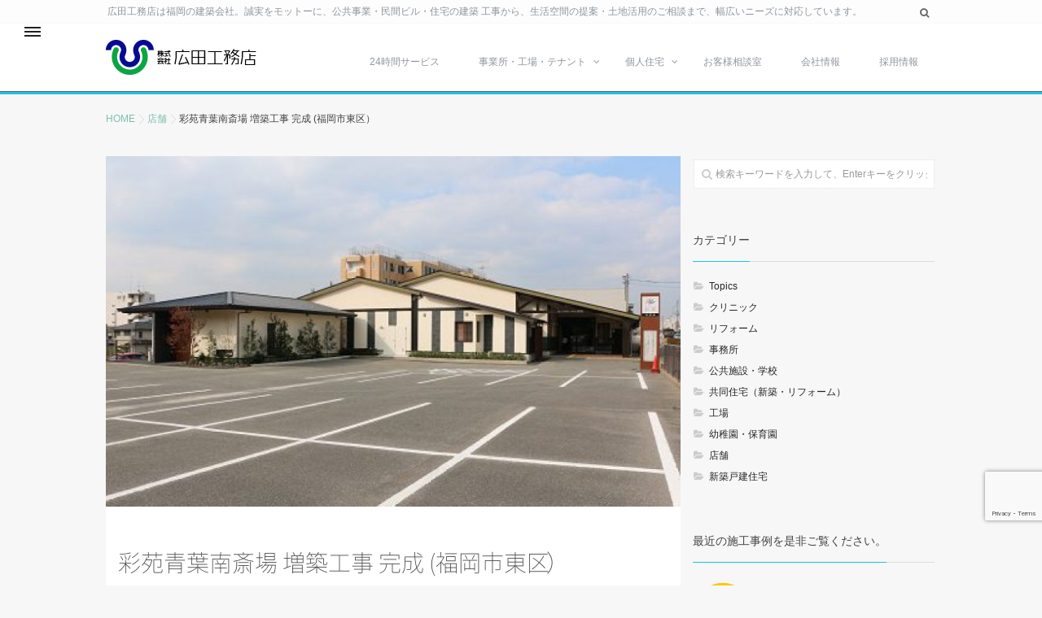

--- FILE ---
content_type: text/html; charset=UTF-8
request_url: https://www.hirota-co.jp/2018/12/01/%E5%BD%A9%E8%8B%91%E9%9D%92%E8%91%89%E5%8D%97%E6%96%8E%E5%A0%B4-%E5%A2%97%E7%AF%89%E5%B7%A5%E4%BA%8B-%E5%AE%8C%E6%88%90-%E7%A6%8F%E5%B2%A1%E5%B8%82%E6%9D%B1%E5%8C%BA%EF%BC%89/
body_size: 29655
content:
<!DOCTYPE html>
<!--[if lt IE 7 ]> <html lang="ja" class="ie6 oldie no-js"> <![endif]-->
<!--[if IE 7 ]>    <html lang="ja" class="ie7 oldie no-js"> <![endif]-->
<!--[if IE 8 ]>    <html lang="ja" class="ie8 oldie no-js"> <![endif]-->
<!--[if IE 9 ]>    <html lang="ja" class="ie9 no-js"> <![endif]-->
<!--[if (gt IE 9)|!(IE)]><!-->
<html lang="ja" class="js">
<!--<![endif]-->
<head>
<meta charset="UTF-8">
<title>彩苑青葉南斎場 増築工事 完成 (福岡市東区） &#8211; 福岡の広田工務店のホームページへようこそ！</title>
<meta name='robots' content='max-image-preview:large'/>
<meta name="description" content="福岡市東区土井にて『フューネラルハウス彩苑』青葉南斎場の増築工事が完了しました。増築した家族控え室棟です。２０坪の広さがあります。また、玄関エントランス横の控え室を７坪増築しました。"/>
<meta http-equiv="Expires" content="604800">
<meta http-equiv="X-UA-Compatible" content="IE=edge,chrome=1"/>
<meta name="viewport" content="width=device-width, initial-scale=1.0">
<link rel='dns-prefetch' href='//ajax.googleapis.com'/>
<link rel="alternate" type="application/rss+xml" title="福岡の広田工務店のホームページへようこそ！ &raquo; フィード" href="https://www.hirota-co.jp/feed/"/>
<link rel="alternate" type="application/rss+xml" title="福岡の広田工務店のホームページへようこそ！ &raquo; コメントフィード" href="https://www.hirota-co.jp/comments/feed/"/>
<link rel='stylesheet' id='wp-block-library-css' href='https://www.hirota-co.jp/wp-includes/css/dist/block-library/A.style.min.css,qver=6.5.7.pagespeed.cf.HvUR7E1hFK.css' type='text/css' media='all'/>
<style id='classic-theme-styles-inline-css' type='text/css'>.wp-block-button__link{color:#fff;background-color:#32373c;border-radius:9999px;box-shadow:none;text-decoration:none;padding:calc(.667em + 2px) calc(1.333em + 2px);font-size:1.125em}.wp-block-file__button{background:#32373c;color:#fff;text-decoration:none}</style>
<style id='global-styles-inline-css' type='text/css'>body{--wp--preset--color--black:#000;--wp--preset--color--cyan-bluish-gray:#abb8c3;--wp--preset--color--white:#fff;--wp--preset--color--pale-pink:#f78da7;--wp--preset--color--vivid-red:#cf2e2e;--wp--preset--color--luminous-vivid-orange:#ff6900;--wp--preset--color--luminous-vivid-amber:#fcb900;--wp--preset--color--light-green-cyan:#7bdcb5;--wp--preset--color--vivid-green-cyan:#00d084;--wp--preset--color--pale-cyan-blue:#8ed1fc;--wp--preset--color--vivid-cyan-blue:#0693e3;--wp--preset--color--vivid-purple:#9b51e0;--wp--preset--gradient--vivid-cyan-blue-to-vivid-purple:linear-gradient(135deg,rgba(6,147,227,1) 0%,#9b51e0 100%);--wp--preset--gradient--light-green-cyan-to-vivid-green-cyan:linear-gradient(135deg,#7adcb4 0%,#00d082 100%);--wp--preset--gradient--luminous-vivid-amber-to-luminous-vivid-orange:linear-gradient(135deg,rgba(252,185,0,1) 0%,rgba(255,105,0,1) 100%);--wp--preset--gradient--luminous-vivid-orange-to-vivid-red:linear-gradient(135deg,rgba(255,105,0,1) 0%,#cf2e2e 100%);--wp--preset--gradient--very-light-gray-to-cyan-bluish-gray:linear-gradient(135deg,#eee 0%,#a9b8c3 100%);--wp--preset--gradient--cool-to-warm-spectrum:linear-gradient(135deg,#4aeadc 0%,#9778d1 20%,#cf2aba 40%,#ee2c82 60%,#fb6962 80%,#fef84c 100%);--wp--preset--gradient--blush-light-purple:linear-gradient(135deg,#ffceec 0%,#9896f0 100%);--wp--preset--gradient--blush-bordeaux:linear-gradient(135deg,#fecda5 0%,#fe2d2d 50%,#6b003e 100%);--wp--preset--gradient--luminous-dusk:linear-gradient(135deg,#ffcb70 0%,#c751c0 50%,#4158d0 100%);--wp--preset--gradient--pale-ocean:linear-gradient(135deg,#fff5cb 0%,#b6e3d4 50%,#33a7b5 100%);--wp--preset--gradient--electric-grass:linear-gradient(135deg,#caf880 0%,#71ce7e 100%);--wp--preset--gradient--midnight:linear-gradient(135deg,#020381 0%,#2874fc 100%);--wp--preset--font-size--small:13px;--wp--preset--font-size--medium:20px;--wp--preset--font-size--large:36px;--wp--preset--font-size--x-large:42px;--wp--preset--spacing--20:.44rem;--wp--preset--spacing--30:.67rem;--wp--preset--spacing--40:1rem;--wp--preset--spacing--50:1.5rem;--wp--preset--spacing--60:2.25rem;--wp--preset--spacing--70:3.38rem;--wp--preset--spacing--80:5.06rem;--wp--preset--shadow--natural:6px 6px 9px rgba(0,0,0,.2);--wp--preset--shadow--deep:12px 12px 50px rgba(0,0,0,.4);--wp--preset--shadow--sharp:6px 6px 0 rgba(0,0,0,.2);--wp--preset--shadow--outlined:6px 6px 0 -3px rgba(255,255,255,1) , 6px 6px rgba(0,0,0,1);--wp--preset--shadow--crisp:6px 6px 0 rgba(0,0,0,1)}:where(.is-layout-flex){gap:.5em}:where(.is-layout-grid){gap:.5em}body .is-layout-flex{display:flex}body .is-layout-flex{flex-wrap:wrap;align-items:center}body .is-layout-flex>*{margin:0}body .is-layout-grid{display:grid}body .is-layout-grid>*{margin:0}:where(.wp-block-columns.is-layout-flex){gap:2em}:where(.wp-block-columns.is-layout-grid){gap:2em}:where(.wp-block-post-template.is-layout-flex){gap:1.25em}:where(.wp-block-post-template.is-layout-grid){gap:1.25em}.has-black-color{color:var(--wp--preset--color--black)!important}.has-cyan-bluish-gray-color{color:var(--wp--preset--color--cyan-bluish-gray)!important}.has-white-color{color:var(--wp--preset--color--white)!important}.has-pale-pink-color{color:var(--wp--preset--color--pale-pink)!important}.has-vivid-red-color{color:var(--wp--preset--color--vivid-red)!important}.has-luminous-vivid-orange-color{color:var(--wp--preset--color--luminous-vivid-orange)!important}.has-luminous-vivid-amber-color{color:var(--wp--preset--color--luminous-vivid-amber)!important}.has-light-green-cyan-color{color:var(--wp--preset--color--light-green-cyan)!important}.has-vivid-green-cyan-color{color:var(--wp--preset--color--vivid-green-cyan)!important}.has-pale-cyan-blue-color{color:var(--wp--preset--color--pale-cyan-blue)!important}.has-vivid-cyan-blue-color{color:var(--wp--preset--color--vivid-cyan-blue)!important}.has-vivid-purple-color{color:var(--wp--preset--color--vivid-purple)!important}.has-black-background-color{background-color:var(--wp--preset--color--black)!important}.has-cyan-bluish-gray-background-color{background-color:var(--wp--preset--color--cyan-bluish-gray)!important}.has-white-background-color{background-color:var(--wp--preset--color--white)!important}.has-pale-pink-background-color{background-color:var(--wp--preset--color--pale-pink)!important}.has-vivid-red-background-color{background-color:var(--wp--preset--color--vivid-red)!important}.has-luminous-vivid-orange-background-color{background-color:var(--wp--preset--color--luminous-vivid-orange)!important}.has-luminous-vivid-amber-background-color{background-color:var(--wp--preset--color--luminous-vivid-amber)!important}.has-light-green-cyan-background-color{background-color:var(--wp--preset--color--light-green-cyan)!important}.has-vivid-green-cyan-background-color{background-color:var(--wp--preset--color--vivid-green-cyan)!important}.has-pale-cyan-blue-background-color{background-color:var(--wp--preset--color--pale-cyan-blue)!important}.has-vivid-cyan-blue-background-color{background-color:var(--wp--preset--color--vivid-cyan-blue)!important}.has-vivid-purple-background-color{background-color:var(--wp--preset--color--vivid-purple)!important}.has-black-border-color{border-color:var(--wp--preset--color--black)!important}.has-cyan-bluish-gray-border-color{border-color:var(--wp--preset--color--cyan-bluish-gray)!important}.has-white-border-color{border-color:var(--wp--preset--color--white)!important}.has-pale-pink-border-color{border-color:var(--wp--preset--color--pale-pink)!important}.has-vivid-red-border-color{border-color:var(--wp--preset--color--vivid-red)!important}.has-luminous-vivid-orange-border-color{border-color:var(--wp--preset--color--luminous-vivid-orange)!important}.has-luminous-vivid-amber-border-color{border-color:var(--wp--preset--color--luminous-vivid-amber)!important}.has-light-green-cyan-border-color{border-color:var(--wp--preset--color--light-green-cyan)!important}.has-vivid-green-cyan-border-color{border-color:var(--wp--preset--color--vivid-green-cyan)!important}.has-pale-cyan-blue-border-color{border-color:var(--wp--preset--color--pale-cyan-blue)!important}.has-vivid-cyan-blue-border-color{border-color:var(--wp--preset--color--vivid-cyan-blue)!important}.has-vivid-purple-border-color{border-color:var(--wp--preset--color--vivid-purple)!important}.has-vivid-cyan-blue-to-vivid-purple-gradient-background{background:var(--wp--preset--gradient--vivid-cyan-blue-to-vivid-purple)!important}.has-light-green-cyan-to-vivid-green-cyan-gradient-background{background:var(--wp--preset--gradient--light-green-cyan-to-vivid-green-cyan)!important}.has-luminous-vivid-amber-to-luminous-vivid-orange-gradient-background{background:var(--wp--preset--gradient--luminous-vivid-amber-to-luminous-vivid-orange)!important}.has-luminous-vivid-orange-to-vivid-red-gradient-background{background:var(--wp--preset--gradient--luminous-vivid-orange-to-vivid-red)!important}.has-very-light-gray-to-cyan-bluish-gray-gradient-background{background:var(--wp--preset--gradient--very-light-gray-to-cyan-bluish-gray)!important}.has-cool-to-warm-spectrum-gradient-background{background:var(--wp--preset--gradient--cool-to-warm-spectrum)!important}.has-blush-light-purple-gradient-background{background:var(--wp--preset--gradient--blush-light-purple)!important}.has-blush-bordeaux-gradient-background{background:var(--wp--preset--gradient--blush-bordeaux)!important}.has-luminous-dusk-gradient-background{background:var(--wp--preset--gradient--luminous-dusk)!important}.has-pale-ocean-gradient-background{background:var(--wp--preset--gradient--pale-ocean)!important}.has-electric-grass-gradient-background{background:var(--wp--preset--gradient--electric-grass)!important}.has-midnight-gradient-background{background:var(--wp--preset--gradient--midnight)!important}.has-small-font-size{font-size:var(--wp--preset--font-size--small)!important}.has-medium-font-size{font-size:var(--wp--preset--font-size--medium)!important}.has-large-font-size{font-size:var(--wp--preset--font-size--large)!important}.has-x-large-font-size{font-size:var(--wp--preset--font-size--x-large)!important}.wp-block-navigation a:where(:not(.wp-element-button)){color:inherit}:where(.wp-block-post-template.is-layout-flex){gap:1.25em}:where(.wp-block-post-template.is-layout-grid){gap:1.25em}:where(.wp-block-columns.is-layout-flex){gap:2em}:where(.wp-block-columns.is-layout-grid){gap:2em}.wp-block-pullquote{font-size:1.5em;line-height:1.6}</style>
<link rel='stylesheet' id='contact-form-7-css' href='https://www.hirota-co.jp/wp-content/plugins/contact-form-7/includes/css/A.styles.css,qver=5.9.8.pagespeed.cf.bkX63Rfd0q.css' type='text/css' media='all'/>
<link rel='stylesheet' id='responsive-lightbox-swipebox-css' href='https://www.hirota-co.jp/wp-content/plugins/responsive-lightbox/assets/swipebox/A.swipebox.min.css,qver=1.5.2.pagespeed.cf.UjGyPffR6I.css' type='text/css' media='all'/>
<link rel='stylesheet' id='style-css' href='https://www.hirota-co.jp/wp-content/themes/modest/style.css?ver=6.5.7' type='text/css' media='all'/>
<link rel='stylesheet' id='responsive-css' href='https://www.hirota-co.jp/wp-content/themes/modest/A.responsive.css,qver=6.5.7.pagespeed.cf.Ri3wRwVQf2.css' type='text/css' media='all'/>
<link rel='stylesheet' id='font-awesome-css' href='https://www.hirota-co.jp/wp-content/themes/modest/fonts/A.font-awesome.min.css,qver=6.5.7.pagespeed.cf.HWzMCAMYTU.css' type='text/css' media='all'/>
<link rel='stylesheet' id='slick-style-css' href='https://www.hirota-co.jp/wp-content/themes/modest/A.slick.css,qver=6.5.7.pagespeed.cf.9nn5hTjLeL.css' type='text/css' media='all'/>
<link rel='stylesheet' id='drawer-css' href='https://www.hirota-co.jp/wp-content/themes/modest/A.drawer.css,qver=6.5.7.pagespeed.cf.L6a0l_TVB0.css' type='text/css' media='all'/>
<link rel='stylesheet' id='animate-css' href='https://www.hirota-co.jp/wp-content/themes/modest/A.animate.min.css,qver=6.5.7.pagespeed.cf.x4oyBhrbUz.css' type='text/css' media='all'/>
<style type="text/css">.lim-effect .lima-details .more-details,
.tagcloud a:hover,
 {background-color:#23c0e0}::-moz-selection{background-color:#23c0e0}.alx-tabs-nav{border-bottom-color:#23c0e0!important}.pullquote-left{border-left-color:#23c0e0!important}.themeform label .required,#flexslider-featured .flex-direction-nav .flex-next:hover,#flexslider-featured .flex-direction-nav .flex-prev:hover,.post-nav li a:hover i,.content .post-nav li a:hover i,.post-related a:hover,.comment-awaiting-moderation,.wp-pagenavi a,.slick-next:before,.slick-prev:before,h2.post-title a:hover a{color:#23c0e0}.sidebar-top,
.sidebar-toggle,
header:after,
#flexslider-featured .flex-control-nav li a.flex-active,
.post-tags a:hover,
.hvr-bounce-to-right:before,
.tagcloud a:hover,
.widget_calendar caption,
.author-bio .bio-avatar:after,
.nav-toggle span,,
.commentlist li.bypostauthor > .comment-body:after,
.hvr-fade:hover, .hvr-fade:focus, .hvr-fade:active,
.owl-theme .owl-controls .owl-buttons div, 
.commentlist li.comment-author-admin > .comment-body:after {background-color:#23c0e0}.post-format .format-container{border-color:#23c0e0}.s1 .alx-tabs-nav li.active a,.pagination .current,.s1 .widget_calendar caption,#header-after,#nav-header ul.nav>li.current-menu-item:after,.mm-menu,.widget_calendar caption,.s2 .widget_calendar caption,#btn li.active{background-color:#23c0e0!important;color:#fff}.comment-tabs li.active a{border-bottom:2px solid #23c0e0!important}.s2 .alx-tab .tab-item-category a,.alx-tab .tab-item-title a:hover,.alx-posts a:hover,.post-meta a:hover,a{color:#7cbfae}#tab-tags a:hover,.tagcloud a:hover,.pagination a:hover{border-color:#23c0e0}.title_name{border-bottom:#23c0e0 1px solid}.s2 .post-nav li a:hover i,.s2 .widget_rss ul li a,.s2 .widget_calendar a,.s2 .alx-posts .post-item-category a,.s2 .alx-tab li:hover .tab-item-title a,.s2 .alx-tab li:hover .tab-item-comment a,.s2 .alx-posts li:hover .post-item-title a{color: }.s2 .sidebar-top,.s2 .sidebar-toggle,.jp-play-bar,.jp-volume-bar-value,.s2 .widget_calendar caption,#readmore a,.post-thumb-category,.rank_num{background-color: }.s2 .alx-tabs-nav li.active a{border-bottom-color: }h1.page-title,h1.post-title,.site-title{font-family:"Noto Sans Japanese",sans-serif}body{font-weight:100}h1.page-title,h1.post-title{font-size:28px}.site-title a img{max-height:100px}body{color:#424242}#footer{background-color:#23c0e0}header,#nav-header ul>li>a{color:#8f969e}.widget h3,h2.widgettitle{font-size:14px}.widget h3,h2.widgettitle{font-weight:100}.overlayer{background-color:rgba(0,0,0,0)}.tel-link{color:#06f;font-size:20px;font-weight:bold}#categories-2 .cat-item-17{display:none}@media screen and (min-width:630px){.grid-2 .post_description,.grid-3 .post_description{overflow:hidden}}.gaiyou dt{clear:both;border-top:solid 3px #a8a8a8;line-height:21px;margin-bottom:20px;width:150px;float:left;margin-right:5px;padding-top:5px;padding-left:0}.gaiyou2 dt{clear:both;border-top:solid 1px #a8a8a8;line-height:21px;margin-bottom:20px;width:150px;float:left;margin-right:5px;padding-top:3px;padding-left:0}.gaiyou3 dt{clear:both;border-top:solid 0 #a8a8a8;line-height:21px;margin-bottom:20px;width:150px;float:left;margin-right:5px;padding-top:3px;padding-left:0}.gaiyou4 dt{clear:both;line-height:21px;margin-bottom:20px;width:150px;float:left;margin-right:5px;padding-top:3px;padding-left:0}.gaiyou dd{border-top:solid 1px #a8a8a8;line-height:21px;margin-bottom:20px;width:-webkit-calc(100% - 155px);width:calc(100% - 155px);float:left;padding-top:3px;padding-left:10px}.gaiyou2 dd{border-top:solid 1px #a8a8a8;line-height:21px;margin-bottom:20px;width:-webkit-calc(100% - 155px);width:calc(100% - 155px);float:left;padding-top:3px;padding-left:10px}.gaiyou3 dd{border-top:solid 1px #a8a8a8;line-height:21px;margin-bottom:20px;width:-webkit-calc(100% - 155px);width:calc(100% - 155px);float:left;padding-top:3px;padding-left:10px}.gaiyou dd a{color:#333}@media (max-width:992px){.gaiyou dt,.gaiyou2 dt{clear:both;margin-bottom:0}.gaiyou dd,.gaiyou2 dd{clear:both;width:100%;margin-bottom:30px}}.list-box{display:table}.list-img,.list-text{display:table-cell;vertical-align:middle}</style><style type="text/css" id="wp-custom-css">.grecaptcha-badge{bottom:80px!important}</style><script type="text/javascript" src="//ajax.googleapis.com/ajax/libs/jquery/1.10.2/jquery.min.js?ver=6.5.7" id="jquery-js"></script>
<script type="text/javascript" src="https://www.hirota-co.jp/wp-content/plugins/responsive-lightbox/assets/swipebox/jquery.swipebox.min.js,qver=1.5.2.pagespeed.ce.QW0sXlQlxk.js" id="responsive-lightbox-swipebox-js"></script>
<script type="text/javascript" src="https://www.hirota-co.jp/wp-includes/js/underscore.min.js,qver=1.13.4.pagespeed.ce.-I1XILtFTt.js" id="underscore-js"></script>
<script type="text/javascript" src="https://www.hirota-co.jp/wp-content/plugins/responsive-lightbox/assets/infinitescroll/infinite-scroll.pkgd.min.js,qver=4.0.1.pagespeed.ce.Mimqk8RPpG.js" id="responsive-lightbox-infinite-scroll-js"></script>
<script type="text/javascript" id="responsive-lightbox-js-before">
/* <![CDATA[ */
var rlArgs = {"script":"swipebox","selector":"lightbox","customEvents":"","activeGalleries":true,"animation":true,"hideCloseButtonOnMobile":false,"removeBarsOnMobile":false,"hideBars":true,"hideBarsDelay":5000,"videoMaxWidth":1080,"useSVG":true,"loopAtEnd":false,"woocommerce_gallery":false,"ajaxurl":"https:\/\/www.hirota-co.jp\/wp-admin\/admin-ajax.php","nonce":"ae02e5ab80","preview":false,"postId":2343,"scriptExtension":false};
/* ]]> */
</script>
<script type="text/javascript" src="https://www.hirota-co.jp/wp-content/plugins/responsive-lightbox/js/front.js,qver=2.5.1.pagespeed.ce.BGM5xAPVty.js" id="responsive-lightbox-js"></script>
<script type="text/javascript" src="https://www.hirota-co.jp/wp-content/themes/modest/js/jquery.flexslider.min.js,qver=6.5.7.pagespeed.ce.9xodPRgdnH.js" id="flexslider-js"></script>
<link rel="https://api.w.org/" href="https://www.hirota-co.jp/wp-json/"/><link rel="alternate" type="application/json" href="https://www.hirota-co.jp/wp-json/wp/v2/posts/2343"/><link rel="canonical" href="https://www.hirota-co.jp/2018/12/01/%e5%bd%a9%e8%8b%91%e9%9d%92%e8%91%89%e5%8d%97%e6%96%8e%e5%a0%b4-%e5%a2%97%e7%af%89%e5%b7%a5%e4%ba%8b-%e5%ae%8c%e6%88%90-%e7%a6%8f%e5%b2%a1%e5%b8%82%e6%9d%b1%e5%8c%ba%ef%bc%89/"/>
<link rel='shortlink' href='https://www.hirota-co.jp/?p=2343'/>
<link rel="alternate" type="application/json+oembed" href="https://www.hirota-co.jp/wp-json/oembed/1.0/embed?url=https%3A%2F%2Fwww.hirota-co.jp%2F2018%2F12%2F01%2F%25e5%25bd%25a9%25e8%258b%2591%25e9%259d%2592%25e8%2591%2589%25e5%258d%2597%25e6%2596%258e%25e5%25a0%25b4-%25e5%25a2%2597%25e7%25af%2589%25e5%25b7%25a5%25e4%25ba%258b-%25e5%25ae%258c%25e6%2588%2590-%25e7%25a6%258f%25e5%25b2%25a1%25e5%25b8%2582%25e6%259d%25b1%25e5%258c%25ba%25ef%25bc%2589%2F"/>
<link rel="alternate" type="text/xml+oembed" href="https://www.hirota-co.jp/wp-json/oembed/1.0/embed?url=https%3A%2F%2Fwww.hirota-co.jp%2F2018%2F12%2F01%2F%25e5%25bd%25a9%25e8%258b%2591%25e9%259d%2592%25e8%2591%2589%25e5%258d%2597%25e6%2596%258e%25e5%25a0%25b4-%25e5%25a2%2597%25e7%25af%2589%25e5%25b7%25a5%25e4%25ba%258b-%25e5%25ae%258c%25e6%2588%2590-%25e7%25a6%258f%25e5%25b2%25a1%25e5%25b8%2582%25e6%259d%25b1%25e5%258c%25ba%25ef%25bc%2589%2F&#038;format=xml"/>
<meta property="og:type" content="article"/>
<meta property="og:title" content=" | 彩苑青葉南斎場 増築工事 完成 (福岡市東区）"/>
<meta property="og:description" content="福岡市東区土井にて『フューネラルハウス彩苑』青葉南斎場の増築工事が完了しました。増築した家族控え室棟です。２０坪の広さがあります。また、玄関エントランス横の控え室を７坪増築しました。（工事中です）"/>
<meta property="og:url" content="https://www.hirota-co.jp/2018/12/01/%E5%BD%A9%E8%8B%91%E9%9D%92%E8%91%89%E5%8D%97%E6%96%8E%E5%A0%B4-%E5%A2%97%E7%AF%89%E5%B7%A5%E4%BA%8B-%E5%AE%8C%E6%88%90-%E7%A6%8F%E5%B2%A1%E5%B8%82%E6%9D%B1%E5%8C%BA%EF%BC%89/"/>
<meta property="og:image" content="http://www.hirota-co.jp/wp-content/uploads/2019/01/IMG_3360.jpg"/>
<meta property="og:site_name" content="福岡の広田工務店のホームページへようこそ！"/>
<meta property="og:locale" content="ja_JP"/>
<meta name="twitter:card" content="summary_large_image"/>
<meta name="twitter:site" content="@"/>
<meta name="twitter:image:src" content="http://www.hirota-co.jp/wp-content/uploads/2019/01/IMG_3360.jpg"><!--[if lt IE 9]>
<script src="https://www.hirota-co.jp/wp-content/themes/modest/js/ie/html5.js"></script>
<script src="https://www.hirota-co.jp/wp-content/themes/modest/js/ie/selectivizr.js"></script>
<![endif]-->
<link rel="icon" href="https://www.hirota-co.jp/wp-content/uploads/2016/08/xico-100x100.png.pagespeed.ic.foHZQsUvrk.webp" sizes="32x32"/>
<link rel="icon" href="https://www.hirota-co.jp/wp-content/uploads/2016/08/xico-300x300.png.pagespeed.ic.PMjkjvs6LT.webp" sizes="192x192"/>
<link rel="apple-touch-icon" href="https://www.hirota-co.jp/wp-content/uploads/2016/08/xico-300x300.png.pagespeed.ic.PMjkjvs6LT.webp"/>
<meta name="msapplication-TileImage" content="https://www.hirota-co.jp/wp-content/uploads/2016/08/ico-300x300.png"/>
</head>
<body class="post-template-default single single-post postid-2343 single-format-standard col-2cl topbar-enabled chrome"><noscript><meta HTTP-EQUIV="refresh" content="0;url='https://www.hirota-co.jp/2018/12/01/%E5%BD%A9%E8%8B%91%E9%9D%92%E8%91%89%E5%8D%97%E6%96%8E%E5%A0%B4-%E5%A2%97%E7%AF%89%E5%B7%A5%E4%BA%8B-%E5%AE%8C%E6%88%90-%E7%A6%8F%E5%B2%A1%E5%B8%82%E6%9D%B1%E5%8C%BA%EF%BC%89/?PageSpeed=noscript'" /><style><!--table,div,span,font,p{display:none} --></style><div style="display:block">Please click <a href="https://www.hirota-co.jp/2018/12/01/%E5%BD%A9%E8%8B%91%E9%9D%92%E8%91%89%E5%8D%97%E6%96%8E%E5%A0%B4-%E5%A2%97%E7%AF%89%E5%B7%A5%E4%BA%8B-%E5%AE%8C%E6%88%90-%E7%A6%8F%E5%B2%A1%E5%B8%82%E6%9D%B1%E5%8C%BA%EF%BC%89/?PageSpeed=noscript">here</a> if you are not redirected within a few seconds.</div></noscript>
<!--#loading-->
<div id="loading">
<div class="loader"></div>
</div>
<!--#loading-->
<div id="wrapper" class="contents">
<header id="header">
<!--smartphone drawer menu-->
<a class="nav-toggle-smart" href="#menu"> <span></span> </a>
<nav id="menu">
<ul id="menu-menu-1" class="nav container-inner group"><li id="menu-item-21" class="menu-item menu-item-type-post_type menu-item-object-page current-post-parent menu-item-21"><a href="https://www.hirota-co.jp/24hours-service/">24時間サービス</a></li>
<li id="menu-item-25" class="menu-item menu-item-type-post_type menu-item-object-page menu-item-has-children menu-item-25"><a href="https://www.hirota-co.jp/establishment-factory-tenant/">事業所・工場・テナント</a>
<ul class="sub-menu">
<li id="menu-item-29" class="menu-item menu-item-type-taxonomy menu-item-object-category menu-item-29"><a href="https://www.hirota-co.jp/category/public-accommodation-school/">公共施設・学校</a></li>
<li id="menu-item-30" class="menu-item menu-item-type-taxonomy menu-item-object-category menu-item-30"><a href="https://www.hirota-co.jp/category/financial-institution-office/">事務所</a></li>
<li id="menu-item-31" class="menu-item menu-item-type-taxonomy menu-item-object-category menu-item-31"><a href="https://www.hirota-co.jp/category/clinic/">クリニック</a></li>
<li id="menu-item-32" class="menu-item menu-item-type-taxonomy menu-item-object-category menu-item-32"><a href="https://www.hirota-co.jp/category/apartment-house/">共同住宅（新築・リフォーム）</a></li>
<li id="menu-item-33" class="menu-item menu-item-type-taxonomy menu-item-object-category current-post-ancestor current-menu-parent current-post-parent menu-item-33"><a href="https://www.hirota-co.jp/category/store/">店舗</a></li>
<li id="menu-item-34" class="menu-item menu-item-type-taxonomy menu-item-object-category menu-item-34"><a href="https://www.hirota-co.jp/category/factory/">工場</a></li>
<li id="menu-item-105" class="menu-item menu-item-type-taxonomy menu-item-object-category menu-item-105"><a href="https://www.hirota-co.jp/category/kindergarten/">幼稚園・保育園</a></li>
</ul>
</li>
<li id="menu-item-27" class="menu-item menu-item-type-post_type menu-item-object-page menu-item-has-children menu-item-27"><a href="https://www.hirota-co.jp/personal-house/">個人住宅</a>
<ul class="sub-menu">
<li id="menu-item-35" class="menu-item menu-item-type-taxonomy menu-item-object-category menu-item-35"><a href="https://www.hirota-co.jp/category/new-house/">新築戸建住宅</a></li>
<li id="menu-item-37" class="menu-item menu-item-type-taxonomy menu-item-object-category menu-item-37"><a href="https://www.hirota-co.jp/category/reform/">リフォーム</a></li>
</ul>
</li>
<li id="menu-item-23" class="menu-item menu-item-type-post_type menu-item-object-page menu-item-23"><a href="https://www.hirota-co.jp/customer-support/">お客様相談室</a></li>
<li id="menu-item-26" class="menu-item menu-item-type-post_type menu-item-object-page menu-item-26"><a href="https://www.hirota-co.jp/outline/">会社情報</a></li>
<li id="menu-item-28" class="menu-item menu-item-type-post_type menu-item-object-page menu-item-28"><a href="https://www.hirota-co.jp/recruit/">採用情報</a></li>
</ul> </nav>
<!--/smartphone drawer menu-->
<div id="header-topnavi">
<div class="container-inner">
<p class="site-description">広田工務店は福岡の建築会社。誠実をモットーに、公共事業・民間ビル・住宅の建築 工事から、生活空間の提案・土地活用のご相談まで、幅広いニーズに対応しています。</p>
<p class="social-links">
</p>
<div class="toggle-search"><i class="fa fa-search"></i></div>
<div class="search-expand">
<div class="search-expand-inner">
<form method="get" class="searchform themeform" action="https://www.hirota-co.jp/">
<div>
<input type="text" class="search" name="s" onblur="if(this.value=='')this.value='検索キーワードを入力して、Enterキーをクリックします';" onfocus="if(this.value=='検索キーワードを入力して、Enterキーをクリックします')this.value='';" value="検索キーワードを入力して、Enterキーをクリックします"/>
</div>
</form> </div>
</div>
</div>
</div>
<div id="header-inner" class="container-inner">
<div id="header-style-left">
<div id="logo">
<h1 class="site-title"><a href="https://www.hirota-co.jp/" rel="home" itemprop="url"><img src="[data-uri]" alt="福岡の広田工務店のホームページへようこそ！"></a></h1>
</div>
<!--#nav-topbar-->
<nav id="nav-header">
<div class="nav-wrap container">
<ul id="menu-menu-2" class="nav container-inner group"><li class="menu-item menu-item-type-post_type menu-item-object-page current-post-parent menu-item-21"><a href="https://www.hirota-co.jp/24hours-service/">24時間サービス</a></li>
<li class="menu-item menu-item-type-post_type menu-item-object-page menu-item-has-children menu-item-25"><a href="https://www.hirota-co.jp/establishment-factory-tenant/">事業所・工場・テナント</a>
<ul class="sub-menu">
<li class="menu-item menu-item-type-taxonomy menu-item-object-category menu-item-29"><a href="https://www.hirota-co.jp/category/public-accommodation-school/">公共施設・学校</a></li>
<li class="menu-item menu-item-type-taxonomy menu-item-object-category menu-item-30"><a href="https://www.hirota-co.jp/category/financial-institution-office/">事務所</a></li>
<li class="menu-item menu-item-type-taxonomy menu-item-object-category menu-item-31"><a href="https://www.hirota-co.jp/category/clinic/">クリニック</a></li>
<li class="menu-item menu-item-type-taxonomy menu-item-object-category menu-item-32"><a href="https://www.hirota-co.jp/category/apartment-house/">共同住宅（新築・リフォーム）</a></li>
<li class="menu-item menu-item-type-taxonomy menu-item-object-category current-post-ancestor current-menu-parent current-post-parent menu-item-33"><a href="https://www.hirota-co.jp/category/store/">店舗</a></li>
<li class="menu-item menu-item-type-taxonomy menu-item-object-category menu-item-34"><a href="https://www.hirota-co.jp/category/factory/">工場</a></li>
<li class="menu-item menu-item-type-taxonomy menu-item-object-category menu-item-105"><a href="https://www.hirota-co.jp/category/kindergarten/">幼稚園・保育園</a></li>
</ul>
</li>
<li class="menu-item menu-item-type-post_type menu-item-object-page menu-item-has-children menu-item-27"><a href="https://www.hirota-co.jp/personal-house/">個人住宅</a>
<ul class="sub-menu">
<li class="menu-item menu-item-type-taxonomy menu-item-object-category menu-item-35"><a href="https://www.hirota-co.jp/category/new-house/">新築戸建住宅</a></li>
<li class="menu-item menu-item-type-taxonomy menu-item-object-category menu-item-37"><a href="https://www.hirota-co.jp/category/reform/">リフォーム</a></li>
</ul>
</li>
<li class="menu-item menu-item-type-post_type menu-item-object-page menu-item-23"><a href="https://www.hirota-co.jp/customer-support/">お客様相談室</a></li>
<li class="menu-item menu-item-type-post_type menu-item-object-page menu-item-26"><a href="https://www.hirota-co.jp/outline/">会社情報</a></li>
<li class="menu-item menu-item-type-post_type menu-item-object-page menu-item-28"><a href="https://www.hirota-co.jp/recruit/">採用情報</a></li>
</ul> </div>
</nav>
<!--/#nav-topbar-->
</div>
<!--/.container-inner-->
<!--/.container-->
</div>
</header>
<!--/#header-->
<div id="header-after"></div>
<div class="container" id="page">
<!--#smartphone-widgets-->
<!--/#smartphone-widgets-->
<!--#header-widgets-->
<!--/#header-widgets-->
<div class="container-inner">
<div class="main">
<div id="breadcrumb"><ul id="breadcrumb_list"><li itemscope itemtype="http://data-vocabulary.org/Breadcrumb"><a href="https://www.hirota-co.jp" itemprop="url"><span itemprop="title">HOME</span></a></li><div class="icon-basics-07"></div><li itemscope itemtype="http://data-vocabulary.org/Breadcrumb"><a href="https://www.hirota-co.jp/category/store/" itemprop="url"><span itemprop="title">店舗</span></a></li><div class="icon-basics-07"></div><li><h1>彩苑青葉南斎場 増築工事 完成 (福岡市東区）</h1></li></ul></div><div class="main-inner group">
<section class="content">
<div class="page-image">
<div class="image-container">
<img width="720" height="440" src="https://www.hirota-co.jp/wp-content/uploads/2019/01/IMG_3359-720x440.jpg" class="attachment-thumb-large size-thumb-large wp-post-image" alt="" decoding="async" fetchpriority="high"/>	<div class="page-image-text"></div>	</div>
</div><!--/.page-image-->
<div class="page-title pad">
<h1 class="post-title entry-title">彩苑青葉南斎場 増築工事 完成 (福岡市東区）</h1>
<div class="post-meta-group clearfix">
<div class="post-item-category">
<i class="fa fa-clock-o"></i>
2018年12月1日
</div>
</div>
</div><!--/.page-title-->
<!--#titleafter-widgets-->
<!--/#titleafter-widgets--> <div class="pad group">
<article class="post-2343 post type-post status-publish format-standard has-post-thumbnail hentry category-store">
<div class="clear"></div>
<div class="entry share">
<div class="entry-inner">
<p>福岡市東区土井にて『フューネラルハウス彩苑』青葉南斎場の増築工事が完了しました。</p>
<p>増築した家族控え室棟です。２０坪の広さがあります。</p>
<p><img decoding="async" src="http://www.hirota-co.jp/wp-content/uploads/2019/01/IMG_3360.jpg" alt="" width="474" height="320" class="aligncenter size-full wp-image-2345" srcset="https://www.hirota-co.jp/wp-content/uploads/2019/01/IMG_3360.jpg 474w, https://www.hirota-co.jp/wp-content/uploads/2019/01/IMG_3360-300x203.jpg 300w" sizes="(max-width: 474px) 100vw, 474px"/></p>
<p>また、玄関エントランス横の控え室を７坪増築しました。</p>
<p><img decoding="async" src="http://www.hirota-co.jp/wp-content/uploads/2019/01/IMG_3364.jpg" alt="" width="474" height="320" class="aligncenter size-full wp-image-2346" srcset="https://www.hirota-co.jp/wp-content/uploads/2019/01/IMG_3364.jpg 474w, https://www.hirota-co.jp/wp-content/uploads/2019/01/IMG_3364-300x203.jpg 300w" sizes="(max-width: 474px) 100vw, 474px"/></p>
<p>（工事中です）</p>
<p><img loading="lazy" decoding="async" src="http://www.hirota-co.jp/wp-content/uploads/2019/01/IMG_2369.jpg" alt="" width="474" height="320" class="aligncenter size-full wp-image-2347" srcset="https://www.hirota-co.jp/wp-content/uploads/2019/01/IMG_2369.jpg 474w, https://www.hirota-co.jp/wp-content/uploads/2019/01/IMG_2369-300x203.jpg 300w" sizes="(max-width: 474px) 100vw, 474px"/></p>
</div>
<div class="oi_post_share_icons"> <span class="share_on">SHARE ICON</span>
<div class="oi_soc_icons2">
<ul class="clearfix">
</ul>
</div>
</div>
<div class="clear"></div>
</div>
<!--/.entry-->
<!--/.post-inner-->
</article>
<!--/.post-->
<div class="postmeta clearfix">
<div class="post-item-category">
<a style="background-color: #666; color: #FFF;" href="https://www.hirota-co.jp/category/store/">店舗</a> </div>
</div>
<h4 class="heading">
<i class="fa fa-check-square-o"></i>記事タイトルで検索！</h4>
<ul class="related-posts group">
<li class="related post-hover">
<article class="post-3529 post type-post status-publish format-standard has-post-thumbnail hentry category-store">
<div class="post-thumbnail">
<a href="https://www.hirota-co.jp/2024/04/05/%e3%83%86%e3%83%8a%e3%83%b3%e3%83%88%e3%83%93%e3%83%ab%e3%80%8e%ef%bd%87%ef%bc%8d%ef%bd%8f%ef%bd%8e%ef%bd%85%e3%80%80%ef%bd%88%ef%bd%81%ef%bd%8b%ef%bd%81%ef%bd%94%ef%bd%81%e3%80%80%ef%bd%92%ef%bd%85/" title="テナントビル『Ｇ－ＯＮＥ　ＨＡＫＡＴＡ　ＲＥＴＲＯ』新築完成（福岡市博多区博多駅東１丁目）">
<img width="520" height="320" src="https://www.hirota-co.jp/wp-content/uploads/2024/06/IMG_0716-520x320.jpg.pagespeed.ce.17Z0HKHrIW.jpg" class="attachment-thumb-standard size-thumb-standard wp-post-image" alt="" decoding="async" loading="lazy"/>	</a>
</div><!--/.post-thumbnail-->
<div class="related-inner">
<h4 class="post-title">
<a href="https://www.hirota-co.jp/2024/04/05/%e3%83%86%e3%83%8a%e3%83%b3%e3%83%88%e3%83%93%e3%83%ab%e3%80%8e%ef%bd%87%ef%bc%8d%ef%bd%8f%ef%bd%8e%ef%bd%85%e3%80%80%ef%bd%88%ef%bd%81%ef%bd%8b%ef%bd%81%ef%bd%94%ef%bd%81%e3%80%80%ef%bd%92%ef%bd%85/" rel="bookmark" title="テナントビル『Ｇ－ＯＮＥ　ＨＡＫＡＴＡ　ＲＥＴＲＯ』新築完成（福岡市博多区博多駅東１丁目）">テナントビル『Ｇ－ＯＮＥ　ＨＡＫＡＴＡ　ＲＥＴＲＯ』新築完成（福岡市博多区博多駅東１丁目）</a>
</h4><!--/.post-title-->
<div class="post-meta group">
<p class="post-date"><i class="fa fa-clock-o"></i>2024-04-05(Fri)</p>
</div><!--/.post-meta-->
</div><!--/.related-inner-->
</article>
</li><!--/.related-->
<li class="related post-hover">
<article class="post-811 post type-post status-publish format-standard has-post-thumbnail hentry category-store">
<div class="post-thumbnail">
<a href="https://www.hirota-co.jp/2012/11/13/%e3%83%93%e3%83%83%e3%82%b0%e3%82%a8%e3%83%a0%e3%83%af%e3%83%b3%e9%82%a3%e7%8f%82%e5%b7%9d%e5%ba%97-%e5%a4%96%e9%83%a8%e6%94%b9%e4%bf%ae%e5%b7%a5%e4%ba%8b%e5%ae%8c%e4%ba%86/" title="ビッグエムワン那珂川店 外部改修工事完了（福岡県那珂川町）">
<img width="520" height="320" src="https://www.hirota-co.jp/wp-content/uploads/2016/09/xbig3486-520x320.jpg.pagespeed.ic.d-7tO_sW_F.webp" class="attachment-thumb-standard size-thumb-standard wp-post-image" alt="" decoding="async" loading="lazy"/>	</a>
</div><!--/.post-thumbnail-->
<div class="related-inner">
<h4 class="post-title">
<a href="https://www.hirota-co.jp/2012/11/13/%e3%83%93%e3%83%83%e3%82%b0%e3%82%a8%e3%83%a0%e3%83%af%e3%83%b3%e9%82%a3%e7%8f%82%e5%b7%9d%e5%ba%97-%e5%a4%96%e9%83%a8%e6%94%b9%e4%bf%ae%e5%b7%a5%e4%ba%8b%e5%ae%8c%e4%ba%86/" rel="bookmark" title="ビッグエムワン那珂川店 外部改修工事完了（福岡県那珂川町）">ビッグエムワン那珂川店 外部改修工事完了（福岡県那珂川町）</a>
</h4><!--/.post-title-->
<div class="post-meta group">
<p class="post-date"><i class="fa fa-clock-o"></i>2012-11-13(Tue)</p>
</div><!--/.post-meta-->
</div><!--/.related-inner-->
</article>
</li><!--/.related-->
<li class="related post-hover">
<article class="post-1828 post type-post status-publish format-standard has-post-thumbnail hentry category-store">
<div class="post-thumbnail">
<a href="https://www.hirota-co.jp/2008/09/29/%e4%b8%83%e9%9a%88%e3%83%95%e3%82%a1%e3%83%9f%e3%83%aa%e3%83%bc%e3%83%97%e3%83%a9%e3%82%b6-%e6%96%b0%e5%ba%97%e8%88%97%e5%ae%8c%e6%88%90%ef%bc%88%e7%a6%8f%e5%b2%a1%e5%b8%82%e5%9f%8e%e5%8d%97%e5%8c%ba/" title="七隈ファミリープラザ 新店舗完成（福岡市城南区）">
<img width="520" height="320" src="https://www.hirota-co.jp/wp-content/uploads/2008/09/nana125-520x320.jpg.pagespeed.ce.lGv4Fgk49w.jpg" class="attachment-thumb-standard size-thumb-standard wp-post-image" alt="" decoding="async" loading="lazy"/>	</a>
</div><!--/.post-thumbnail-->
<div class="related-inner">
<h4 class="post-title">
<a href="https://www.hirota-co.jp/2008/09/29/%e4%b8%83%e9%9a%88%e3%83%95%e3%82%a1%e3%83%9f%e3%83%aa%e3%83%bc%e3%83%97%e3%83%a9%e3%82%b6-%e6%96%b0%e5%ba%97%e8%88%97%e5%ae%8c%e6%88%90%ef%bc%88%e7%a6%8f%e5%b2%a1%e5%b8%82%e5%9f%8e%e5%8d%97%e5%8c%ba/" rel="bookmark" title="七隈ファミリープラザ 新店舗完成（福岡市城南区）">七隈ファミリープラザ 新店舗完成（福岡市城南区）</a>
</h4><!--/.post-title-->
<div class="post-meta group">
<p class="post-date"><i class="fa fa-clock-o"></i>2008-09-29(Mon)</p>
</div><!--/.post-meta-->
</div><!--/.related-inner-->
</article>
</li><!--/.related-->
</ul><!--/.post-related-->
<section id="comments" class="themeform">
<!-- comments closed, no comments -->
</section><!--/#comments--> <!--#page-after-widget-->
<div id="text-5" class="page-widget widget widget_text">	<div class="textwidget"></div>
</div><div id="mttabs-2" class="page-widget widget widget_alx_tabs">
<h2 class="widgettitle">人気記事</h2>
<ul class="alx-tabs-nav group tab-count-2"><li class="alx-tab tab-popular nopscr"><a href="#tab-popular" title="POPULAR"><i class="fa fa-heart"></i><span>POPULAR</span></a></li><li class="alx-tab tab-tags nopscr"><a href="#tab-tags" title="TAGS"><i class="fa fa-tags"></i><span>TAGS</span></a></li></ul>
<div class="alx-tabs-container">
<ul id="tab-popular" class="alx-tab group thumbs-enabled">
<li><div class="rank_count"></div>
<div class="tab-item-thumbnail">
<div class="rank_num"></div>
<a href="https://www.hirota-co.jp/2016/03/05/%e3%80%8e%e7%a6%8f%e5%b2%a1%e5%b8%82%e7%ab%8b%e4%b8%ad%e5%a4%ae%e5%85%90%e7%ab%a5%e4%bc%9a%e9%a4%a8%e3%80%8f%e3%83%bb%e3%80%8e%e3%81%82%e3%81%99%e3%81%bf%e3%82%93%e3%80%8f%e3%80%80%e5%86%85%e8%a3%85/" title="『福岡市立中央児童会館』『あすみん』内装工事 完了（福岡市中央区）">
<img src="[data-uri]" class="attachment-thumb-small size-thumb-small wp-post-image" alt="" decoding="async" loading="lazy" srcset="https://www.hirota-co.jp/wp-content/uploads/2016/09/xzido1003-100x100.jpg.pagespeed.ic.sjTNOGUPpv.webp 100w, https://www.hirota-co.jp/wp-content/uploads/2016/09/xzido1003-150x150.jpg.pagespeed.ic.Zm0k8CD8F4.webp 150w, https://www.hirota-co.jp/wp-content/uploads/2016/09/xzido1003-300x300.jpg.pagespeed.ic.RGfmPNJw5G.webp 300w, https://www.hirota-co.jp/wp-content/uploads/2016/09/xzido1003-640x640.jpg.pagespeed.ic.mTfSkxhwzS.webp 640w" sizes="(max-width: 100px) 100vw, 100px"/>	</a>
</div>
<div class="tab-item-inner group">
<p class="tab-item-title"><a href="https://www.hirota-co.jp/2016/03/05/%e3%80%8e%e7%a6%8f%e5%b2%a1%e5%b8%82%e7%ab%8b%e4%b8%ad%e5%a4%ae%e5%85%90%e7%ab%a5%e4%bc%9a%e9%a4%a8%e3%80%8f%e3%83%bb%e3%80%8e%e3%81%82%e3%81%99%e3%81%bf%e3%82%93%e3%80%8f%e3%80%80%e5%86%85%e8%a3%85/" rel="bookmark" title="『福岡市立中央児童会館』『あすみん』内装工事 完了（福岡市中央区）">『福岡市立中央児童会館』『あすみん』内装工事 完了（...</a></p>
<span class="tab-item-category"><i class="fa fa-folder-open"></i><a href="https://www.hirota-co.jp/category/public-accommodation-school/" rel="category tag">公共施設・学校</a></span>	</div>
</li>
<li><div class="rank_count"></div>
<div class="tab-item-thumbnail">
<div class="rank_num"></div>
<a href="https://www.hirota-co.jp/2015/07/31/%e6%84%9b%e9%a6%99%e5%9c%92%e8%8c%b6%e5%af%ae-%e8%a5%bf%e6%96%b0%e5%ba%97-%e6%96%b0%e7%af%89%e5%b7%a5%e4%ba%8b/" title="愛香園茶寮 西新店 新築工事（福岡市早良区）">
<img src="[data-uri]" class="attachment-thumb-small size-thumb-small wp-post-image" alt="愛香園茶寮 西新店 新築工事" decoding="async" loading="lazy" srcset="https://www.hirota-co.jp/wp-content/uploads/2016/08/ximg_0809-100x100.jpg.pagespeed.ic.cLhO3TblnT.webp 100w, https://www.hirota-co.jp/wp-content/uploads/2016/08/ximg_0809-150x150.jpg.pagespeed.ic.0H-9ZHacbr.webp 150w, https://www.hirota-co.jp/wp-content/uploads/2016/08/ximg_0809-300x300.jpg.pagespeed.ic.qLutuggczL.webp 300w, https://www.hirota-co.jp/wp-content/uploads/2016/08/ximg_0809-640x640.jpg.pagespeed.ic.nXAZGjNpxR.webp 640w" sizes="(max-width: 100px) 100vw, 100px"/>	</a>
</div>
<div class="tab-item-inner group">
<p class="tab-item-title"><a href="https://www.hirota-co.jp/2015/07/31/%e6%84%9b%e9%a6%99%e5%9c%92%e8%8c%b6%e5%af%ae-%e8%a5%bf%e6%96%b0%e5%ba%97-%e6%96%b0%e7%af%89%e5%b7%a5%e4%ba%8b/" rel="bookmark" title="愛香園茶寮 西新店 新築工事（福岡市早良区）">愛香園茶寮 西新店 新築工事（福岡市早良区）</a></p>
<span class="tab-item-category"><i class="fa fa-folder-open"></i><a href="https://www.hirota-co.jp/category/store/" rel="category tag">店舗</a></span>	</div>
</li>
<li><div class="rank_count"></div>
<div class="tab-item-thumbnail">
<div class="rank_num"></div>
<a href="https://www.hirota-co.jp/2016/07/04/%e7%a9%ba%e7%a0%94%e5%b7%a5%e6%a5%ad%e7%a6%8f%e5%b2%a1%e5%b7%a5%e5%a0%b4-%e7%92%b0%e5%a2%83%e8%a9%a6%e9%a8%93%e6%a3%9f-%e6%96%b0%e7%af%89%e5%b7%a5%e4%ba%8b/" title="空研工業福岡工場 環境試験棟 新築工事（福岡県宮若市）">
<img src="[data-uri]" class="attachment-thumb-small size-thumb-small wp-post-image" alt="空研工業福岡工場 環境試験棟 新築工事" decoding="async" loading="lazy" srcset="https://www.hirota-co.jp/wp-content/uploads/2016/08/ximg_1410-100x100.jpg.pagespeed.ic.kt2D1t1tZp.webp 100w, https://www.hirota-co.jp/wp-content/uploads/2016/08/ximg_1410-150x150.jpg.pagespeed.ic.3wspCg_T6z.webp 150w, https://www.hirota-co.jp/wp-content/uploads/2016/08/ximg_1410-300x300.jpg.pagespeed.ic.JT_OxzXtq_.webp 300w, https://www.hirota-co.jp/wp-content/uploads/2016/08/ximg_1410-640x640.jpg.pagespeed.ic.p-Uh-LQ-So.webp 640w" sizes="(max-width: 100px) 100vw, 100px"/>	</a>
</div>
<div class="tab-item-inner group">
<p class="tab-item-title"><a href="https://www.hirota-co.jp/2016/07/04/%e7%a9%ba%e7%a0%94%e5%b7%a5%e6%a5%ad%e7%a6%8f%e5%b2%a1%e5%b7%a5%e5%a0%b4-%e7%92%b0%e5%a2%83%e8%a9%a6%e9%a8%93%e6%a3%9f-%e6%96%b0%e7%af%89%e5%b7%a5%e4%ba%8b/" rel="bookmark" title="空研工業福岡工場 環境試験棟 新築工事（福岡県宮若市）">空研工業福岡工場 環境試験棟 新築工事（福岡県宮若市...</a></p>
<span class="tab-item-category"><i class="fa fa-folder-open"></i><a href="https://www.hirota-co.jp/category/topics/" rel="category tag">Topics</a> / <a href="https://www.hirota-co.jp/category/factory/" rel="category tag">工場</a></span>	</div>
</li>
<li><div class="rank_count"></div>
<div class="tab-item-thumbnail">
<div class="rank_num"></div>
<a href="https://www.hirota-co.jp/2023/04/01/%e8%b3%83%e8%b2%b8%e3%83%9e%e3%83%b3%e3%82%b7%e3%83%a7%e3%83%b3%e3%80%8e%e3%82%a2%e3%82%af%e3%82%b7%e3%82%aa%e3%83%b3%e5%88%a5%e5%ba%9c%e9%a7%85%e5%89%8d%e3%83%97%e3%83%ac%e3%83%9f%e3%82%a2%e3%83%a0-2/" title="賃貸マンション『アクシオン別府駅前プレミアム』新築完成 (福岡市城南区別府）">
<img width="100" height="100" src="https://www.hirota-co.jp/wp-content/uploads/2023/05/xIMG_7429-100x100.jpg.pagespeed.ic.DO7GKu8kZi.webp" class="attachment-thumb-small size-thumb-small wp-post-image" alt="" decoding="async" loading="lazy" srcset="https://www.hirota-co.jp/wp-content/uploads/2023/05/xIMG_7429-100x100.jpg.pagespeed.ic.DO7GKu8kZi.webp 100w, https://www.hirota-co.jp/wp-content/uploads/2023/05/xIMG_7429-150x150.jpg.pagespeed.ic.C_xURoN5m7.webp 150w, https://www.hirota-co.jp/wp-content/uploads/2023/05/xIMG_7429-300x300.jpg.pagespeed.ic.frogDbN3Vj.webp 300w, https://www.hirota-co.jp/wp-content/uploads/2023/05/xIMG_7429-640x640.jpg.pagespeed.ic.kjEKJPeD4u.webp 640w" sizes="(max-width: 100px) 100vw, 100px"/>	</a>
</div>
<div class="tab-item-inner group">
<p class="tab-item-title"><a href="https://www.hirota-co.jp/2023/04/01/%e8%b3%83%e8%b2%b8%e3%83%9e%e3%83%b3%e3%82%b7%e3%83%a7%e3%83%b3%e3%80%8e%e3%82%a2%e3%82%af%e3%82%b7%e3%82%aa%e3%83%b3%e5%88%a5%e5%ba%9c%e9%a7%85%e5%89%8d%e3%83%97%e3%83%ac%e3%83%9f%e3%82%a2%e3%83%a0-2/" rel="bookmark" title="賃貸マンション『アクシオン別府駅前プレミアム』新築完成 (福岡市城南区別府）">賃貸マンション『アクシオン別府駅前プレミアム』新築完...</a></p>
<span class="tab-item-category"><i class="fa fa-folder-open"></i><a href="https://www.hirota-co.jp/category/apartment-house/" rel="category tag">共同住宅（新築・リフォーム）</a></span>	</div>
</li>
<li><div class="rank_count"></div>
<div class="tab-item-thumbnail">
<div class="rank_num"></div>
<a href="https://www.hirota-co.jp/2016/02/29/%e4%b9%9d%e5%b7%9e%e5%a4%a7%e5%ad%a6-%e4%bc%8a%e9%83%bd%e5%9b%b3%e6%9b%b8%e9%a4%a8-%e6%94%b9%e4%bf%ae%e5%b7%a5%e4%ba%8b/" title="九州大学 伊都図書館 改修工事（福岡市西区）">
<img src="[data-uri]" class="attachment-thumb-small size-thumb-small wp-post-image" alt="" decoding="async" loading="lazy" srcset="https://www.hirota-co.jp/wp-content/uploads/2016/08/x028-100x100.jpg.pagespeed.ic.TBC_aYei4e.webp 100w, https://www.hirota-co.jp/wp-content/uploads/2016/08/x028-150x150.jpg.pagespeed.ic.BoS-Ax78VL.webp 150w, https://www.hirota-co.jp/wp-content/uploads/2016/08/x028-300x300.jpg.pagespeed.ic.c9g7rFkgfa.webp 300w, https://www.hirota-co.jp/wp-content/uploads/2016/08/x028-640x640.jpg.pagespeed.ic.yGsEWLmeLd.webp 640w" sizes="(max-width: 100px) 100vw, 100px"/>	</a>
</div>
<div class="tab-item-inner group">
<p class="tab-item-title"><a href="https://www.hirota-co.jp/2016/02/29/%e4%b9%9d%e5%b7%9e%e5%a4%a7%e5%ad%a6-%e4%bc%8a%e9%83%bd%e5%9b%b3%e6%9b%b8%e9%a4%a8-%e6%94%b9%e4%bf%ae%e5%b7%a5%e4%ba%8b/" rel="bookmark" title="九州大学 伊都図書館 改修工事（福岡市西区）">九州大学 伊都図書館 改修工事（福岡市西区）</a></p>
<span class="tab-item-category"><i class="fa fa-folder-open"></i><a href="https://www.hirota-co.jp/category/public-accommodation-school/" rel="category tag">公共施設・学校</a></span>	</div>
</li>
</ul><!--/.alx-tab-->
<ul id="tab-tags" class="alx-tab group">
<li>
</li>
</ul><!--/.alx-tab-->
</div>
</div>
<div id="text-2" class="page-widget widget widget_text"><h2 class="widgettitle">株式会社広田工務店｜福岡市早良区干隈</h2>
<div class="textwidget"><p><script type="text/javascript">
function smtel(telno){
    if((navigator.userAgent.indexOf('iPhone') > 0 ) || navigator.userAgent.indexOf('Android') > 0 ){
        document.write('<a class="tel-link" href="tel:'+telno+'">'+telno+'</a>');
        }else{
        document.write('<span class="tel-link">'+telno+'</span>');
    }
}
</script></p>
<p>広田工務店のホームページをご覧いただきありがとうございます。弊社は福岡の建築会社として、しっかりした施工技術と心かよう信頼関係をもとに地域で高い評価を得ています。<br/>誠実をモットーに、公共事業・民間ビル・住宅の建築工事から、生活空間の提案・土地活用のご相談まで、幅広いニーズに対応しています。</p>
<p><font size="4">お気軽にお電話下さい</font></p>
<p>
TEL：<script type="text/javascript">smtel('092-871-0661');</script></p>
</div>
</div> <!--/#page-after-widget-->
</div>
<!--/.pad-->
</section>
<!--/.content-->
<div class="sidebar s1">
<a class="sidebar-toggle" title="サイドバーを展開"><i class="fa icon-sidebar-toggle"></i></a>
<div class="sidebar-content">
<div id="search-2" class="widget widget_search"><form method="get" class="searchform themeform" action="https://www.hirota-co.jp/">
<div>
<input type="text" class="search" name="s" onblur="if(this.value=='')this.value='検索キーワードを入力して、Enterキーをクリックします';" onfocus="if(this.value=='検索キーワードを入力して、Enterキーをクリックします')this.value='';" value="検索キーワードを入力して、Enterキーをクリックします"/>
</div>
</form></div><div id="categories-2" class="widget widget_categories"><h3><span class="title_name"> カテゴリー</span></h3>
<ul>
<li class="cat-item cat-item-15"><a href="https://www.hirota-co.jp/category/topics/">Topics</a>
</li>
<li class="cat-item cat-item-4"><a href="https://www.hirota-co.jp/category/clinic/">クリニック</a>
</li>
<li class="cat-item cat-item-10"><a href="https://www.hirota-co.jp/category/reform/">リフォーム</a>
</li>
<li class="cat-item cat-item-3"><a href="https://www.hirota-co.jp/category/financial-institution-office/">事務所</a>
</li>
<li class="cat-item cat-item-2"><a href="https://www.hirota-co.jp/category/public-accommodation-school/">公共施設・学校</a>
</li>
<li class="cat-item cat-item-5"><a href="https://www.hirota-co.jp/category/apartment-house/">共同住宅（新築・リフォーム）</a>
</li>
<li class="cat-item cat-item-7"><a href="https://www.hirota-co.jp/category/factory/">工場</a>
</li>
<li class="cat-item cat-item-13"><a href="https://www.hirota-co.jp/category/kindergarten/">幼稚園・保育園</a>
</li>
<li class="cat-item cat-item-6"><a href="https://www.hirota-co.jp/category/store/">店舗</a>
</li>
<li class="cat-item cat-item-8"><a href="https://www.hirota-co.jp/category/new-house/">新築戸建住宅</a>
</li>
</ul>
</div><div id="custom_html-2" class="widget_text widget widget_custom_html"><h3><span class="title_name"> 最近の施工事例を是非ご覧ください。</span></h3><div class="textwidget custom-html-widget"><div class="list-box">
<a href="/wp-content/uploads/2016/08/apartment.pdf" target="_blank" rel="noopener">
<div class="list-img"><img src="[data-uri]" alt="賃貸マンション"></div>
<div class="list-text">&nbsp;賃貸マンション 施工実績&nbsp;<br/>&nbsp;PDFファイル</div></a>
<a href="/wp-content/uploads/2016/08/personal-house.pdf" target="_blank" rel="noopener">
<div class="list-img"><img src="[data-uri]" alt="個人住宅"></div>
<div class="list-text">&nbsp;個人住宅 施工実績&nbsp;<br/>&nbsp;PDFファイル</div></a>
<a href="/wp-content/uploads/2016/08/medical-institution.pdf" target="_blank" rel="noopener">
<div class="list-img"><img src="[data-uri]" alt="クリニック"></div>
<div class="list-text">&nbsp;医療機関 施工実績&nbsp;<br/>&nbsp;PDFファイル</div></a>
<a href="/wp-content/uploads/2016/08/nursery.pdf" target="_blank" rel="noopener">
<div class="list-img"><img src="[data-uri]" alt="幼稚園・保育園"></div>
<div class="list-text">&nbsp;幼稚園・保育園 施工実績&nbsp;<br/>&nbsp;PDFファイル</div></a>
</div></div></div><div id="archives-2" class="widget widget_archive"><h3><span class="title_name"> 年代順</span></h3>	<label class="screen-reader-text" for="archives-dropdown-2">年代順</label>
<select id="archives-dropdown-2" name="archive-dropdown">
<option value="">月を選択</option>
<option value='https://www.hirota-co.jp/2025/06/'> 2025年6月 </option>
<option value='https://www.hirota-co.jp/2025/04/'> 2025年4月 </option>
<option value='https://www.hirota-co.jp/2025/03/'> 2025年3月 </option>
<option value='https://www.hirota-co.jp/2025/02/'> 2025年2月 </option>
<option value='https://www.hirota-co.jp/2024/11/'> 2024年11月 </option>
<option value='https://www.hirota-co.jp/2024/10/'> 2024年10月 </option>
<option value='https://www.hirota-co.jp/2024/08/'> 2024年8月 </option>
<option value='https://www.hirota-co.jp/2024/06/'> 2024年6月 </option>
<option value='https://www.hirota-co.jp/2024/05/'> 2024年5月 </option>
<option value='https://www.hirota-co.jp/2024/04/'> 2024年4月 </option>
<option value='https://www.hirota-co.jp/2024/03/'> 2024年3月 </option>
<option value='https://www.hirota-co.jp/2024/01/'> 2024年1月 </option>
<option value='https://www.hirota-co.jp/2023/12/'> 2023年12月 </option>
<option value='https://www.hirota-co.jp/2023/09/'> 2023年9月 </option>
<option value='https://www.hirota-co.jp/2023/08/'> 2023年8月 </option>
<option value='https://www.hirota-co.jp/2023/04/'> 2023年4月 </option>
<option value='https://www.hirota-co.jp/2022/12/'> 2022年12月 </option>
<option value='https://www.hirota-co.jp/2022/11/'> 2022年11月 </option>
<option value='https://www.hirota-co.jp/2022/08/'> 2022年8月 </option>
<option value='https://www.hirota-co.jp/2022/07/'> 2022年7月 </option>
<option value='https://www.hirota-co.jp/2022/04/'> 2022年4月 </option>
<option value='https://www.hirota-co.jp/2022/03/'> 2022年3月 </option>
<option value='https://www.hirota-co.jp/2021/12/'> 2021年12月 </option>
<option value='https://www.hirota-co.jp/2021/10/'> 2021年10月 </option>
<option value='https://www.hirota-co.jp/2021/09/'> 2021年9月 </option>
<option value='https://www.hirota-co.jp/2021/07/'> 2021年7月 </option>
<option value='https://www.hirota-co.jp/2021/05/'> 2021年5月 </option>
<option value='https://www.hirota-co.jp/2021/04/'> 2021年4月 </option>
<option value='https://www.hirota-co.jp/2021/03/'> 2021年3月 </option>
<option value='https://www.hirota-co.jp/2020/11/'> 2020年11月 </option>
<option value='https://www.hirota-co.jp/2020/10/'> 2020年10月 </option>
<option value='https://www.hirota-co.jp/2020/04/'> 2020年4月 </option>
<option value='https://www.hirota-co.jp/2020/03/'> 2020年3月 </option>
<option value='https://www.hirota-co.jp/2019/11/'> 2019年11月 </option>
<option value='https://www.hirota-co.jp/2019/10/'> 2019年10月 </option>
<option value='https://www.hirota-co.jp/2019/09/'> 2019年9月 </option>
<option value='https://www.hirota-co.jp/2019/07/'> 2019年7月 </option>
<option value='https://www.hirota-co.jp/2019/06/'> 2019年6月 </option>
<option value='https://www.hirota-co.jp/2019/05/'> 2019年5月 </option>
<option value='https://www.hirota-co.jp/2019/04/'> 2019年4月 </option>
<option value='https://www.hirota-co.jp/2019/03/'> 2019年3月 </option>
<option value='https://www.hirota-co.jp/2018/12/'> 2018年12月 </option>
<option value='https://www.hirota-co.jp/2018/11/'> 2018年11月 </option>
<option value='https://www.hirota-co.jp/2018/10/'> 2018年10月 </option>
<option value='https://www.hirota-co.jp/2018/07/'> 2018年7月 </option>
<option value='https://www.hirota-co.jp/2018/05/'> 2018年5月 </option>
<option value='https://www.hirota-co.jp/2018/04/'> 2018年4月 </option>
<option value='https://www.hirota-co.jp/2018/03/'> 2018年3月 </option>
<option value='https://www.hirota-co.jp/2017/11/'> 2017年11月 </option>
<option value='https://www.hirota-co.jp/2017/10/'> 2017年10月 </option>
<option value='https://www.hirota-co.jp/2017/09/'> 2017年9月 </option>
<option value='https://www.hirota-co.jp/2017/07/'> 2017年7月 </option>
<option value='https://www.hirota-co.jp/2017/05/'> 2017年5月 </option>
<option value='https://www.hirota-co.jp/2017/04/'> 2017年4月 </option>
<option value='https://www.hirota-co.jp/2017/03/'> 2017年3月 </option>
<option value='https://www.hirota-co.jp/2016/11/'> 2016年11月 </option>
<option value='https://www.hirota-co.jp/2016/10/'> 2016年10月 </option>
<option value='https://www.hirota-co.jp/2016/07/'> 2016年7月 </option>
<option value='https://www.hirota-co.jp/2016/06/'> 2016年6月 </option>
<option value='https://www.hirota-co.jp/2016/03/'> 2016年3月 </option>
<option value='https://www.hirota-co.jp/2016/02/'> 2016年2月 </option>
<option value='https://www.hirota-co.jp/2016/01/'> 2016年1月 </option>
<option value='https://www.hirota-co.jp/2015/12/'> 2015年12月 </option>
<option value='https://www.hirota-co.jp/2015/10/'> 2015年10月 </option>
<option value='https://www.hirota-co.jp/2015/07/'> 2015年7月 </option>
<option value='https://www.hirota-co.jp/2015/06/'> 2015年6月 </option>
<option value='https://www.hirota-co.jp/2015/04/'> 2015年4月 </option>
<option value='https://www.hirota-co.jp/2015/03/'> 2015年3月 </option>
<option value='https://www.hirota-co.jp/2015/02/'> 2015年2月 </option>
<option value='https://www.hirota-co.jp/2014/10/'> 2014年10月 </option>
<option value='https://www.hirota-co.jp/2014/08/'> 2014年8月 </option>
<option value='https://www.hirota-co.jp/2014/07/'> 2014年7月 </option>
<option value='https://www.hirota-co.jp/2014/06/'> 2014年6月 </option>
<option value='https://www.hirota-co.jp/2014/05/'> 2014年5月 </option>
<option value='https://www.hirota-co.jp/2014/02/'> 2014年2月 </option>
<option value='https://www.hirota-co.jp/2013/07/'> 2013年7月 </option>
<option value='https://www.hirota-co.jp/2013/05/'> 2013年5月 </option>
<option value='https://www.hirota-co.jp/2013/04/'> 2013年4月 </option>
<option value='https://www.hirota-co.jp/2013/03/'> 2013年3月 </option>
<option value='https://www.hirota-co.jp/2013/01/'> 2013年1月 </option>
<option value='https://www.hirota-co.jp/2012/12/'> 2012年12月 </option>
<option value='https://www.hirota-co.jp/2012/11/'> 2012年11月 </option>
<option value='https://www.hirota-co.jp/2012/10/'> 2012年10月 </option>
<option value='https://www.hirota-co.jp/2012/09/'> 2012年9月 </option>
<option value='https://www.hirota-co.jp/2012/08/'> 2012年8月 </option>
<option value='https://www.hirota-co.jp/2012/07/'> 2012年7月 </option>
<option value='https://www.hirota-co.jp/2012/05/'> 2012年5月 </option>
<option value='https://www.hirota-co.jp/2012/04/'> 2012年4月 </option>
<option value='https://www.hirota-co.jp/2012/02/'> 2012年2月 </option>
<option value='https://www.hirota-co.jp/2012/01/'> 2012年1月 </option>
<option value='https://www.hirota-co.jp/2011/10/'> 2011年10月 </option>
<option value='https://www.hirota-co.jp/2011/07/'> 2011年7月 </option>
<option value='https://www.hirota-co.jp/2011/06/'> 2011年6月 </option>
<option value='https://www.hirota-co.jp/2011/05/'> 2011年5月 </option>
<option value='https://www.hirota-co.jp/2011/04/'> 2011年4月 </option>
<option value='https://www.hirota-co.jp/2011/03/'> 2011年3月 </option>
<option value='https://www.hirota-co.jp/2010/12/'> 2010年12月 </option>
<option value='https://www.hirota-co.jp/2010/10/'> 2010年10月 </option>
<option value='https://www.hirota-co.jp/2010/08/'> 2010年8月 </option>
<option value='https://www.hirota-co.jp/2010/07/'> 2010年7月 </option>
<option value='https://www.hirota-co.jp/2010/06/'> 2010年6月 </option>
<option value='https://www.hirota-co.jp/2010/05/'> 2010年5月 </option>
<option value='https://www.hirota-co.jp/2010/04/'> 2010年4月 </option>
<option value='https://www.hirota-co.jp/2010/03/'> 2010年3月 </option>
<option value='https://www.hirota-co.jp/2010/02/'> 2010年2月 </option>
<option value='https://www.hirota-co.jp/2010/01/'> 2010年1月 </option>
<option value='https://www.hirota-co.jp/2009/12/'> 2009年12月 </option>
<option value='https://www.hirota-co.jp/2009/11/'> 2009年11月 </option>
<option value='https://www.hirota-co.jp/2009/10/'> 2009年10月 </option>
<option value='https://www.hirota-co.jp/2009/07/'> 2009年7月 </option>
<option value='https://www.hirota-co.jp/2009/05/'> 2009年5月 </option>
<option value='https://www.hirota-co.jp/2009/02/'> 2009年2月 </option>
<option value='https://www.hirota-co.jp/2009/01/'> 2009年1月 </option>
<option value='https://www.hirota-co.jp/2008/12/'> 2008年12月 </option>
<option value='https://www.hirota-co.jp/2008/11/'> 2008年11月 </option>
<option value='https://www.hirota-co.jp/2008/09/'> 2008年9月 </option>
<option value='https://www.hirota-co.jp/2008/08/'> 2008年8月 </option>
<option value='https://www.hirota-co.jp/2008/06/'> 2008年6月 </option>
<option value='https://www.hirota-co.jp/2008/05/'> 2008年5月 </option>
<option value='https://www.hirota-co.jp/2008/04/'> 2008年4月 </option>
<option value='https://www.hirota-co.jp/2008/03/'> 2008年3月 </option>
<option value='https://www.hirota-co.jp/2008/02/'> 2008年2月 </option>
<option value='https://www.hirota-co.jp/2008/01/'> 2008年1月 </option>
<option value='https://www.hirota-co.jp/2007/11/'> 2007年11月 </option>
<option value='https://www.hirota-co.jp/2007/10/'> 2007年10月 </option>
<option value='https://www.hirota-co.jp/2007/09/'> 2007年9月 </option>
<option value='https://www.hirota-co.jp/2007/08/'> 2007年8月 </option>
<option value='https://www.hirota-co.jp/2007/06/'> 2007年6月 </option>
<option value='https://www.hirota-co.jp/2007/04/'> 2007年4月 </option>
<option value='https://www.hirota-co.jp/2007/03/'> 2007年3月 </option>
<option value='https://www.hirota-co.jp/2007/02/'> 2007年2月 </option>
<option value='https://www.hirota-co.jp/2007/01/'> 2007年1月 </option>
<option value='https://www.hirota-co.jp/2006/12/'> 2006年12月 </option>
<option value='https://www.hirota-co.jp/2006/11/'> 2006年11月 </option>
<option value='https://www.hirota-co.jp/2006/08/'> 2006年8月 </option>
<option value='https://www.hirota-co.jp/2006/07/'> 2006年7月 </option>
<option value='https://www.hirota-co.jp/2006/06/'> 2006年6月 </option>
</select>
<script type="text/javascript">
/* <![CDATA[ */

(function() {
	var dropdown = document.getElementById( "archives-dropdown-2" );
	function onSelectChange() {
		if ( dropdown.options[ dropdown.selectedIndex ].value !== '' ) {
			document.location.href = this.options[ this.selectedIndex ].value;
		}
	}
	dropdown.onchange = onSelectChange;
})();

/* ]]> */
</script>
</div>
</div><!--/.sidebar-content-->
</div><!--/.sidebar-->
</div>
<!--/.main-inner-->
</div>
<!--/.main-->
<div id="footer-top-widgets">
<!--#footer-top-widgets-->
<!--/#footer-top-widgets-->
</div>
</div>
<!--/.container-inner-->
</div>
<!--/.container-->
<div id="page-top">
<p><a id="move-page-top"><i class="fa fa-angle-up"></i></a></p>
</div>
<footer id="footer">
<!--#footer 4c-->
<!--/#footer 4c-->
<section class="container" id="footer-bottom">
<div class="container-inner">
<div class="pad group">
<div class="footer_copyright">
<img id="footer-logo" src="[data-uri]" alt="">
<div id="copyright">
<p>株式会社広田工務店／福岡市早良区干隈6-5-3 〒814-0163<br/> TEL092-871-0661 FAX092-871-0782</p>
<p style="margin-top:20px;">
&copy; 2026 福岡の広田工務店のホームページへようこそ！ </p>
</div>
<!--/#copyright-->
</div>
<div class="social_links clearfix">
</div>
</div>
<!--/.pad-->
</div>
<!--/.container-inner-->
</section>
<!--/.container-->
</footer>
<!--/#footer-->
</div>
<!--/#wrapper-->
<script type="text/javascript" src="https://www.hirota-co.jp/wp-includes/js/dist/vendor/wp-polyfill-inert.min.js,qver=3.1.2.pagespeed.ce.3aZS2xM_3b.js" id="wp-polyfill-inert-js"></script>
<script type="text/javascript" src="https://www.hirota-co.jp/wp-includes/js/dist/vendor/regenerator-runtime.min.js,qver=0.14.0.pagespeed.ce._X7y5HN6zX.js" id="regenerator-runtime-js"></script>
<script type="text/javascript" src="https://www.hirota-co.jp/wp-includes/js/dist/vendor/wp-polyfill.min.js,qver=3.15.0.pagespeed.ce.kvjAE1DGMP.js" id="wp-polyfill-js"></script>
<script type="text/javascript" src="https://www.hirota-co.jp/wp-includes/js/dist/hooks.min.js,qver=2810c76e705dd1a53b18.pagespeed.ce.By0_blxEb1.js" id="wp-hooks-js"></script>
<script type="text/javascript" src="https://www.hirota-co.jp/wp-includes/js/dist/i18n.min.js,qver=5e580eb46a90c2b997e6.pagespeed.ce.qBJ8Goe7T5.js" id="wp-i18n-js"></script>
<script type="text/javascript" id="wp-i18n-js-after">
/* <![CDATA[ */
wp.i18n.setLocaleData( { 'text direction\u0004ltr': [ 'ltr' ] } );
/* ]]> */
</script>
<script type="text/javascript" src="https://www.hirota-co.jp/wp-content/plugins/contact-form-7/includes/swv/js/index.js,qver=5.9.8.pagespeed.ce.78J-JT-uG3.js" id="swv-js"></script>
<script type="text/javascript" id="contact-form-7-js-extra">
/* <![CDATA[ */
var wpcf7 = {"api":{"root":"https:\/\/www.hirota-co.jp\/wp-json\/","namespace":"contact-form-7\/v1"}};
/* ]]> */
</script>
<script type="text/javascript" id="contact-form-7-js-translations">
/* <![CDATA[ */
( function( domain, translations ) {
	var localeData = translations.locale_data[ domain ] || translations.locale_data.messages;
	localeData[""].domain = domain;
	wp.i18n.setLocaleData( localeData, domain );
} )( "contact-form-7", {"translation-revision-date":"2024-07-17 08:16:16+0000","generator":"GlotPress\/4.0.1","domain":"messages","locale_data":{"messages":{"":{"domain":"messages","plural-forms":"nplurals=1; plural=0;","lang":"ja_JP"},"This contact form is placed in the wrong place.":["\u3053\u306e\u30b3\u30f3\u30bf\u30af\u30c8\u30d5\u30a9\u30fc\u30e0\u306f\u9593\u9055\u3063\u305f\u4f4d\u7f6e\u306b\u7f6e\u304b\u308c\u3066\u3044\u307e\u3059\u3002"],"Error:":["\u30a8\u30e9\u30fc:"]}},"comment":{"reference":"includes\/js\/index.js"}} );
/* ]]> */
</script>
<script type="text/javascript" src="https://www.hirota-co.jp/wp-content/plugins/contact-form-7/includes/js/index.js,qver=5.9.8.pagespeed.ce.CxcZrfX6cj.js" id="contact-form-7-js"></script>
<script type="text/javascript" src="https://www.hirota-co.jp/wp-content/themes/modest/js/jquery.jplayer.min.js,qver=6.5.7.pagespeed.ce.ptaTT8cFCD.js" id="jplayer-js"></script>
<script type="text/javascript" src="https://www.hirota-co.jp/wp-content/themes/modest/js/owl.carousel.js,qver=6.5.7.pagespeed.ce.Zn0zp11m49.js" id="owl.carousel-js"></script>
<script type="text/javascript" src="https://www.hirota-co.jp/wp-content/themes/modest/js/wow.js,qver=6.5.7.pagespeed.ce.KjfPiVFBpk.js" id="wow-js"></script>
<script type="text/javascript" src="https://www.hirota-co.jp/wp-content/themes/modest/js/SmoothScroll.js,qver=6.5.7.pagespeed.ce.XCxZLYN_au.js" id="SmoothScroll-js"></script>
<script type="text/javascript" src="https://www.hirota-co.jp/wp-content/themes/modest/js/jquery.mmenu.min.all.js,qver=6.5.7.pagespeed.ce.hHbEmGSHN5.js" id="mmenu-js"></script>
<script type="text/javascript" src="https://www.hirota-co.jp/wp-content/themes/modest/js/jquery.easing.1.3.js,qver=6.5.7.pagespeed.ce.pvdeDAQ6Kg.js" id="jquery.easing-js"></script>
<script type="text/javascript" src="https://www.hirota-co.jp/wp-content/themes/modest/js/jquery.shuffle.min.js,qver=6.5.7.pagespeed.ce.usyMopNWJu.js" id="shuffle-js"></script>
<script type="text/javascript" src="https://www.hirota-co.jp/wp-content/themes/modest/js/FLAutoKerning.js,qver=6.5.7.pagespeed.ce.Q_bUNwr9Zm.js" id="FLAutoKerning-js"></script>
<script type="text/javascript" src="https://www.hirota-co.jp/wp-content/themes/modest/js/scripts.js,qver=6.5.7.pagespeed.ce.sThZKGhfbJ.js" id="scripts-js"></script>
<script type="text/javascript" src="https://www.hirota-co.jp/wp-content/themes/modest/js/social-button.js?ver=6.5.7" id="social-button-js"></script>
<script type="text/javascript" src="https://www.google.com/recaptcha/api.js?render=6Ld9hIghAAAAANY9pbLWAJCpwC2SRT26i6ydvKbG&amp;ver=3.0" id="google-recaptcha-js"></script>
<script type="text/javascript" id="wpcf7-recaptcha-js-extra">
/* <![CDATA[ */
var wpcf7_recaptcha = {"sitekey":"6Ld9hIghAAAAANY9pbLWAJCpwC2SRT26i6ydvKbG","actions":{"homepage":"homepage","contactform":"contactform"}};
/* ]]> */
</script>
<script type="text/javascript" src="https://www.hirota-co.jp/wp-content/plugins/contact-form-7/modules/recaptcha/index.js,qver=5.9.8.pagespeed.ce.7AGHZ3eTRW.js" id="wpcf7-recaptcha-js"></script>
<!--[if lt IE 9]>
<script src="https://www.hirota-co.jp/wp-content/themes/modest/js/ie/respond.js"></script>
<![endif]-->
</body></html>

--- FILE ---
content_type: text/html; charset=utf-8
request_url: https://www.google.com/recaptcha/api2/anchor?ar=1&k=6Ld9hIghAAAAANY9pbLWAJCpwC2SRT26i6ydvKbG&co=aHR0cHM6Ly93d3cuaGlyb3RhLWNvLmpwOjQ0Mw..&hl=en&v=PoyoqOPhxBO7pBk68S4YbpHZ&size=invisible&anchor-ms=20000&execute-ms=30000&cb=qgg3ceodp9kl
body_size: 48486
content:
<!DOCTYPE HTML><html dir="ltr" lang="en"><head><meta http-equiv="Content-Type" content="text/html; charset=UTF-8">
<meta http-equiv="X-UA-Compatible" content="IE=edge">
<title>reCAPTCHA</title>
<style type="text/css">
/* cyrillic-ext */
@font-face {
  font-family: 'Roboto';
  font-style: normal;
  font-weight: 400;
  font-stretch: 100%;
  src: url(//fonts.gstatic.com/s/roboto/v48/KFO7CnqEu92Fr1ME7kSn66aGLdTylUAMa3GUBHMdazTgWw.woff2) format('woff2');
  unicode-range: U+0460-052F, U+1C80-1C8A, U+20B4, U+2DE0-2DFF, U+A640-A69F, U+FE2E-FE2F;
}
/* cyrillic */
@font-face {
  font-family: 'Roboto';
  font-style: normal;
  font-weight: 400;
  font-stretch: 100%;
  src: url(//fonts.gstatic.com/s/roboto/v48/KFO7CnqEu92Fr1ME7kSn66aGLdTylUAMa3iUBHMdazTgWw.woff2) format('woff2');
  unicode-range: U+0301, U+0400-045F, U+0490-0491, U+04B0-04B1, U+2116;
}
/* greek-ext */
@font-face {
  font-family: 'Roboto';
  font-style: normal;
  font-weight: 400;
  font-stretch: 100%;
  src: url(//fonts.gstatic.com/s/roboto/v48/KFO7CnqEu92Fr1ME7kSn66aGLdTylUAMa3CUBHMdazTgWw.woff2) format('woff2');
  unicode-range: U+1F00-1FFF;
}
/* greek */
@font-face {
  font-family: 'Roboto';
  font-style: normal;
  font-weight: 400;
  font-stretch: 100%;
  src: url(//fonts.gstatic.com/s/roboto/v48/KFO7CnqEu92Fr1ME7kSn66aGLdTylUAMa3-UBHMdazTgWw.woff2) format('woff2');
  unicode-range: U+0370-0377, U+037A-037F, U+0384-038A, U+038C, U+038E-03A1, U+03A3-03FF;
}
/* math */
@font-face {
  font-family: 'Roboto';
  font-style: normal;
  font-weight: 400;
  font-stretch: 100%;
  src: url(//fonts.gstatic.com/s/roboto/v48/KFO7CnqEu92Fr1ME7kSn66aGLdTylUAMawCUBHMdazTgWw.woff2) format('woff2');
  unicode-range: U+0302-0303, U+0305, U+0307-0308, U+0310, U+0312, U+0315, U+031A, U+0326-0327, U+032C, U+032F-0330, U+0332-0333, U+0338, U+033A, U+0346, U+034D, U+0391-03A1, U+03A3-03A9, U+03B1-03C9, U+03D1, U+03D5-03D6, U+03F0-03F1, U+03F4-03F5, U+2016-2017, U+2034-2038, U+203C, U+2040, U+2043, U+2047, U+2050, U+2057, U+205F, U+2070-2071, U+2074-208E, U+2090-209C, U+20D0-20DC, U+20E1, U+20E5-20EF, U+2100-2112, U+2114-2115, U+2117-2121, U+2123-214F, U+2190, U+2192, U+2194-21AE, U+21B0-21E5, U+21F1-21F2, U+21F4-2211, U+2213-2214, U+2216-22FF, U+2308-230B, U+2310, U+2319, U+231C-2321, U+2336-237A, U+237C, U+2395, U+239B-23B7, U+23D0, U+23DC-23E1, U+2474-2475, U+25AF, U+25B3, U+25B7, U+25BD, U+25C1, U+25CA, U+25CC, U+25FB, U+266D-266F, U+27C0-27FF, U+2900-2AFF, U+2B0E-2B11, U+2B30-2B4C, U+2BFE, U+3030, U+FF5B, U+FF5D, U+1D400-1D7FF, U+1EE00-1EEFF;
}
/* symbols */
@font-face {
  font-family: 'Roboto';
  font-style: normal;
  font-weight: 400;
  font-stretch: 100%;
  src: url(//fonts.gstatic.com/s/roboto/v48/KFO7CnqEu92Fr1ME7kSn66aGLdTylUAMaxKUBHMdazTgWw.woff2) format('woff2');
  unicode-range: U+0001-000C, U+000E-001F, U+007F-009F, U+20DD-20E0, U+20E2-20E4, U+2150-218F, U+2190, U+2192, U+2194-2199, U+21AF, U+21E6-21F0, U+21F3, U+2218-2219, U+2299, U+22C4-22C6, U+2300-243F, U+2440-244A, U+2460-24FF, U+25A0-27BF, U+2800-28FF, U+2921-2922, U+2981, U+29BF, U+29EB, U+2B00-2BFF, U+4DC0-4DFF, U+FFF9-FFFB, U+10140-1018E, U+10190-1019C, U+101A0, U+101D0-101FD, U+102E0-102FB, U+10E60-10E7E, U+1D2C0-1D2D3, U+1D2E0-1D37F, U+1F000-1F0FF, U+1F100-1F1AD, U+1F1E6-1F1FF, U+1F30D-1F30F, U+1F315, U+1F31C, U+1F31E, U+1F320-1F32C, U+1F336, U+1F378, U+1F37D, U+1F382, U+1F393-1F39F, U+1F3A7-1F3A8, U+1F3AC-1F3AF, U+1F3C2, U+1F3C4-1F3C6, U+1F3CA-1F3CE, U+1F3D4-1F3E0, U+1F3ED, U+1F3F1-1F3F3, U+1F3F5-1F3F7, U+1F408, U+1F415, U+1F41F, U+1F426, U+1F43F, U+1F441-1F442, U+1F444, U+1F446-1F449, U+1F44C-1F44E, U+1F453, U+1F46A, U+1F47D, U+1F4A3, U+1F4B0, U+1F4B3, U+1F4B9, U+1F4BB, U+1F4BF, U+1F4C8-1F4CB, U+1F4D6, U+1F4DA, U+1F4DF, U+1F4E3-1F4E6, U+1F4EA-1F4ED, U+1F4F7, U+1F4F9-1F4FB, U+1F4FD-1F4FE, U+1F503, U+1F507-1F50B, U+1F50D, U+1F512-1F513, U+1F53E-1F54A, U+1F54F-1F5FA, U+1F610, U+1F650-1F67F, U+1F687, U+1F68D, U+1F691, U+1F694, U+1F698, U+1F6AD, U+1F6B2, U+1F6B9-1F6BA, U+1F6BC, U+1F6C6-1F6CF, U+1F6D3-1F6D7, U+1F6E0-1F6EA, U+1F6F0-1F6F3, U+1F6F7-1F6FC, U+1F700-1F7FF, U+1F800-1F80B, U+1F810-1F847, U+1F850-1F859, U+1F860-1F887, U+1F890-1F8AD, U+1F8B0-1F8BB, U+1F8C0-1F8C1, U+1F900-1F90B, U+1F93B, U+1F946, U+1F984, U+1F996, U+1F9E9, U+1FA00-1FA6F, U+1FA70-1FA7C, U+1FA80-1FA89, U+1FA8F-1FAC6, U+1FACE-1FADC, U+1FADF-1FAE9, U+1FAF0-1FAF8, U+1FB00-1FBFF;
}
/* vietnamese */
@font-face {
  font-family: 'Roboto';
  font-style: normal;
  font-weight: 400;
  font-stretch: 100%;
  src: url(//fonts.gstatic.com/s/roboto/v48/KFO7CnqEu92Fr1ME7kSn66aGLdTylUAMa3OUBHMdazTgWw.woff2) format('woff2');
  unicode-range: U+0102-0103, U+0110-0111, U+0128-0129, U+0168-0169, U+01A0-01A1, U+01AF-01B0, U+0300-0301, U+0303-0304, U+0308-0309, U+0323, U+0329, U+1EA0-1EF9, U+20AB;
}
/* latin-ext */
@font-face {
  font-family: 'Roboto';
  font-style: normal;
  font-weight: 400;
  font-stretch: 100%;
  src: url(//fonts.gstatic.com/s/roboto/v48/KFO7CnqEu92Fr1ME7kSn66aGLdTylUAMa3KUBHMdazTgWw.woff2) format('woff2');
  unicode-range: U+0100-02BA, U+02BD-02C5, U+02C7-02CC, U+02CE-02D7, U+02DD-02FF, U+0304, U+0308, U+0329, U+1D00-1DBF, U+1E00-1E9F, U+1EF2-1EFF, U+2020, U+20A0-20AB, U+20AD-20C0, U+2113, U+2C60-2C7F, U+A720-A7FF;
}
/* latin */
@font-face {
  font-family: 'Roboto';
  font-style: normal;
  font-weight: 400;
  font-stretch: 100%;
  src: url(//fonts.gstatic.com/s/roboto/v48/KFO7CnqEu92Fr1ME7kSn66aGLdTylUAMa3yUBHMdazQ.woff2) format('woff2');
  unicode-range: U+0000-00FF, U+0131, U+0152-0153, U+02BB-02BC, U+02C6, U+02DA, U+02DC, U+0304, U+0308, U+0329, U+2000-206F, U+20AC, U+2122, U+2191, U+2193, U+2212, U+2215, U+FEFF, U+FFFD;
}
/* cyrillic-ext */
@font-face {
  font-family: 'Roboto';
  font-style: normal;
  font-weight: 500;
  font-stretch: 100%;
  src: url(//fonts.gstatic.com/s/roboto/v48/KFO7CnqEu92Fr1ME7kSn66aGLdTylUAMa3GUBHMdazTgWw.woff2) format('woff2');
  unicode-range: U+0460-052F, U+1C80-1C8A, U+20B4, U+2DE0-2DFF, U+A640-A69F, U+FE2E-FE2F;
}
/* cyrillic */
@font-face {
  font-family: 'Roboto';
  font-style: normal;
  font-weight: 500;
  font-stretch: 100%;
  src: url(//fonts.gstatic.com/s/roboto/v48/KFO7CnqEu92Fr1ME7kSn66aGLdTylUAMa3iUBHMdazTgWw.woff2) format('woff2');
  unicode-range: U+0301, U+0400-045F, U+0490-0491, U+04B0-04B1, U+2116;
}
/* greek-ext */
@font-face {
  font-family: 'Roboto';
  font-style: normal;
  font-weight: 500;
  font-stretch: 100%;
  src: url(//fonts.gstatic.com/s/roboto/v48/KFO7CnqEu92Fr1ME7kSn66aGLdTylUAMa3CUBHMdazTgWw.woff2) format('woff2');
  unicode-range: U+1F00-1FFF;
}
/* greek */
@font-face {
  font-family: 'Roboto';
  font-style: normal;
  font-weight: 500;
  font-stretch: 100%;
  src: url(//fonts.gstatic.com/s/roboto/v48/KFO7CnqEu92Fr1ME7kSn66aGLdTylUAMa3-UBHMdazTgWw.woff2) format('woff2');
  unicode-range: U+0370-0377, U+037A-037F, U+0384-038A, U+038C, U+038E-03A1, U+03A3-03FF;
}
/* math */
@font-face {
  font-family: 'Roboto';
  font-style: normal;
  font-weight: 500;
  font-stretch: 100%;
  src: url(//fonts.gstatic.com/s/roboto/v48/KFO7CnqEu92Fr1ME7kSn66aGLdTylUAMawCUBHMdazTgWw.woff2) format('woff2');
  unicode-range: U+0302-0303, U+0305, U+0307-0308, U+0310, U+0312, U+0315, U+031A, U+0326-0327, U+032C, U+032F-0330, U+0332-0333, U+0338, U+033A, U+0346, U+034D, U+0391-03A1, U+03A3-03A9, U+03B1-03C9, U+03D1, U+03D5-03D6, U+03F0-03F1, U+03F4-03F5, U+2016-2017, U+2034-2038, U+203C, U+2040, U+2043, U+2047, U+2050, U+2057, U+205F, U+2070-2071, U+2074-208E, U+2090-209C, U+20D0-20DC, U+20E1, U+20E5-20EF, U+2100-2112, U+2114-2115, U+2117-2121, U+2123-214F, U+2190, U+2192, U+2194-21AE, U+21B0-21E5, U+21F1-21F2, U+21F4-2211, U+2213-2214, U+2216-22FF, U+2308-230B, U+2310, U+2319, U+231C-2321, U+2336-237A, U+237C, U+2395, U+239B-23B7, U+23D0, U+23DC-23E1, U+2474-2475, U+25AF, U+25B3, U+25B7, U+25BD, U+25C1, U+25CA, U+25CC, U+25FB, U+266D-266F, U+27C0-27FF, U+2900-2AFF, U+2B0E-2B11, U+2B30-2B4C, U+2BFE, U+3030, U+FF5B, U+FF5D, U+1D400-1D7FF, U+1EE00-1EEFF;
}
/* symbols */
@font-face {
  font-family: 'Roboto';
  font-style: normal;
  font-weight: 500;
  font-stretch: 100%;
  src: url(//fonts.gstatic.com/s/roboto/v48/KFO7CnqEu92Fr1ME7kSn66aGLdTylUAMaxKUBHMdazTgWw.woff2) format('woff2');
  unicode-range: U+0001-000C, U+000E-001F, U+007F-009F, U+20DD-20E0, U+20E2-20E4, U+2150-218F, U+2190, U+2192, U+2194-2199, U+21AF, U+21E6-21F0, U+21F3, U+2218-2219, U+2299, U+22C4-22C6, U+2300-243F, U+2440-244A, U+2460-24FF, U+25A0-27BF, U+2800-28FF, U+2921-2922, U+2981, U+29BF, U+29EB, U+2B00-2BFF, U+4DC0-4DFF, U+FFF9-FFFB, U+10140-1018E, U+10190-1019C, U+101A0, U+101D0-101FD, U+102E0-102FB, U+10E60-10E7E, U+1D2C0-1D2D3, U+1D2E0-1D37F, U+1F000-1F0FF, U+1F100-1F1AD, U+1F1E6-1F1FF, U+1F30D-1F30F, U+1F315, U+1F31C, U+1F31E, U+1F320-1F32C, U+1F336, U+1F378, U+1F37D, U+1F382, U+1F393-1F39F, U+1F3A7-1F3A8, U+1F3AC-1F3AF, U+1F3C2, U+1F3C4-1F3C6, U+1F3CA-1F3CE, U+1F3D4-1F3E0, U+1F3ED, U+1F3F1-1F3F3, U+1F3F5-1F3F7, U+1F408, U+1F415, U+1F41F, U+1F426, U+1F43F, U+1F441-1F442, U+1F444, U+1F446-1F449, U+1F44C-1F44E, U+1F453, U+1F46A, U+1F47D, U+1F4A3, U+1F4B0, U+1F4B3, U+1F4B9, U+1F4BB, U+1F4BF, U+1F4C8-1F4CB, U+1F4D6, U+1F4DA, U+1F4DF, U+1F4E3-1F4E6, U+1F4EA-1F4ED, U+1F4F7, U+1F4F9-1F4FB, U+1F4FD-1F4FE, U+1F503, U+1F507-1F50B, U+1F50D, U+1F512-1F513, U+1F53E-1F54A, U+1F54F-1F5FA, U+1F610, U+1F650-1F67F, U+1F687, U+1F68D, U+1F691, U+1F694, U+1F698, U+1F6AD, U+1F6B2, U+1F6B9-1F6BA, U+1F6BC, U+1F6C6-1F6CF, U+1F6D3-1F6D7, U+1F6E0-1F6EA, U+1F6F0-1F6F3, U+1F6F7-1F6FC, U+1F700-1F7FF, U+1F800-1F80B, U+1F810-1F847, U+1F850-1F859, U+1F860-1F887, U+1F890-1F8AD, U+1F8B0-1F8BB, U+1F8C0-1F8C1, U+1F900-1F90B, U+1F93B, U+1F946, U+1F984, U+1F996, U+1F9E9, U+1FA00-1FA6F, U+1FA70-1FA7C, U+1FA80-1FA89, U+1FA8F-1FAC6, U+1FACE-1FADC, U+1FADF-1FAE9, U+1FAF0-1FAF8, U+1FB00-1FBFF;
}
/* vietnamese */
@font-face {
  font-family: 'Roboto';
  font-style: normal;
  font-weight: 500;
  font-stretch: 100%;
  src: url(//fonts.gstatic.com/s/roboto/v48/KFO7CnqEu92Fr1ME7kSn66aGLdTylUAMa3OUBHMdazTgWw.woff2) format('woff2');
  unicode-range: U+0102-0103, U+0110-0111, U+0128-0129, U+0168-0169, U+01A0-01A1, U+01AF-01B0, U+0300-0301, U+0303-0304, U+0308-0309, U+0323, U+0329, U+1EA0-1EF9, U+20AB;
}
/* latin-ext */
@font-face {
  font-family: 'Roboto';
  font-style: normal;
  font-weight: 500;
  font-stretch: 100%;
  src: url(//fonts.gstatic.com/s/roboto/v48/KFO7CnqEu92Fr1ME7kSn66aGLdTylUAMa3KUBHMdazTgWw.woff2) format('woff2');
  unicode-range: U+0100-02BA, U+02BD-02C5, U+02C7-02CC, U+02CE-02D7, U+02DD-02FF, U+0304, U+0308, U+0329, U+1D00-1DBF, U+1E00-1E9F, U+1EF2-1EFF, U+2020, U+20A0-20AB, U+20AD-20C0, U+2113, U+2C60-2C7F, U+A720-A7FF;
}
/* latin */
@font-face {
  font-family: 'Roboto';
  font-style: normal;
  font-weight: 500;
  font-stretch: 100%;
  src: url(//fonts.gstatic.com/s/roboto/v48/KFO7CnqEu92Fr1ME7kSn66aGLdTylUAMa3yUBHMdazQ.woff2) format('woff2');
  unicode-range: U+0000-00FF, U+0131, U+0152-0153, U+02BB-02BC, U+02C6, U+02DA, U+02DC, U+0304, U+0308, U+0329, U+2000-206F, U+20AC, U+2122, U+2191, U+2193, U+2212, U+2215, U+FEFF, U+FFFD;
}
/* cyrillic-ext */
@font-face {
  font-family: 'Roboto';
  font-style: normal;
  font-weight: 900;
  font-stretch: 100%;
  src: url(//fonts.gstatic.com/s/roboto/v48/KFO7CnqEu92Fr1ME7kSn66aGLdTylUAMa3GUBHMdazTgWw.woff2) format('woff2');
  unicode-range: U+0460-052F, U+1C80-1C8A, U+20B4, U+2DE0-2DFF, U+A640-A69F, U+FE2E-FE2F;
}
/* cyrillic */
@font-face {
  font-family: 'Roboto';
  font-style: normal;
  font-weight: 900;
  font-stretch: 100%;
  src: url(//fonts.gstatic.com/s/roboto/v48/KFO7CnqEu92Fr1ME7kSn66aGLdTylUAMa3iUBHMdazTgWw.woff2) format('woff2');
  unicode-range: U+0301, U+0400-045F, U+0490-0491, U+04B0-04B1, U+2116;
}
/* greek-ext */
@font-face {
  font-family: 'Roboto';
  font-style: normal;
  font-weight: 900;
  font-stretch: 100%;
  src: url(//fonts.gstatic.com/s/roboto/v48/KFO7CnqEu92Fr1ME7kSn66aGLdTylUAMa3CUBHMdazTgWw.woff2) format('woff2');
  unicode-range: U+1F00-1FFF;
}
/* greek */
@font-face {
  font-family: 'Roboto';
  font-style: normal;
  font-weight: 900;
  font-stretch: 100%;
  src: url(//fonts.gstatic.com/s/roboto/v48/KFO7CnqEu92Fr1ME7kSn66aGLdTylUAMa3-UBHMdazTgWw.woff2) format('woff2');
  unicode-range: U+0370-0377, U+037A-037F, U+0384-038A, U+038C, U+038E-03A1, U+03A3-03FF;
}
/* math */
@font-face {
  font-family: 'Roboto';
  font-style: normal;
  font-weight: 900;
  font-stretch: 100%;
  src: url(//fonts.gstatic.com/s/roboto/v48/KFO7CnqEu92Fr1ME7kSn66aGLdTylUAMawCUBHMdazTgWw.woff2) format('woff2');
  unicode-range: U+0302-0303, U+0305, U+0307-0308, U+0310, U+0312, U+0315, U+031A, U+0326-0327, U+032C, U+032F-0330, U+0332-0333, U+0338, U+033A, U+0346, U+034D, U+0391-03A1, U+03A3-03A9, U+03B1-03C9, U+03D1, U+03D5-03D6, U+03F0-03F1, U+03F4-03F5, U+2016-2017, U+2034-2038, U+203C, U+2040, U+2043, U+2047, U+2050, U+2057, U+205F, U+2070-2071, U+2074-208E, U+2090-209C, U+20D0-20DC, U+20E1, U+20E5-20EF, U+2100-2112, U+2114-2115, U+2117-2121, U+2123-214F, U+2190, U+2192, U+2194-21AE, U+21B0-21E5, U+21F1-21F2, U+21F4-2211, U+2213-2214, U+2216-22FF, U+2308-230B, U+2310, U+2319, U+231C-2321, U+2336-237A, U+237C, U+2395, U+239B-23B7, U+23D0, U+23DC-23E1, U+2474-2475, U+25AF, U+25B3, U+25B7, U+25BD, U+25C1, U+25CA, U+25CC, U+25FB, U+266D-266F, U+27C0-27FF, U+2900-2AFF, U+2B0E-2B11, U+2B30-2B4C, U+2BFE, U+3030, U+FF5B, U+FF5D, U+1D400-1D7FF, U+1EE00-1EEFF;
}
/* symbols */
@font-face {
  font-family: 'Roboto';
  font-style: normal;
  font-weight: 900;
  font-stretch: 100%;
  src: url(//fonts.gstatic.com/s/roboto/v48/KFO7CnqEu92Fr1ME7kSn66aGLdTylUAMaxKUBHMdazTgWw.woff2) format('woff2');
  unicode-range: U+0001-000C, U+000E-001F, U+007F-009F, U+20DD-20E0, U+20E2-20E4, U+2150-218F, U+2190, U+2192, U+2194-2199, U+21AF, U+21E6-21F0, U+21F3, U+2218-2219, U+2299, U+22C4-22C6, U+2300-243F, U+2440-244A, U+2460-24FF, U+25A0-27BF, U+2800-28FF, U+2921-2922, U+2981, U+29BF, U+29EB, U+2B00-2BFF, U+4DC0-4DFF, U+FFF9-FFFB, U+10140-1018E, U+10190-1019C, U+101A0, U+101D0-101FD, U+102E0-102FB, U+10E60-10E7E, U+1D2C0-1D2D3, U+1D2E0-1D37F, U+1F000-1F0FF, U+1F100-1F1AD, U+1F1E6-1F1FF, U+1F30D-1F30F, U+1F315, U+1F31C, U+1F31E, U+1F320-1F32C, U+1F336, U+1F378, U+1F37D, U+1F382, U+1F393-1F39F, U+1F3A7-1F3A8, U+1F3AC-1F3AF, U+1F3C2, U+1F3C4-1F3C6, U+1F3CA-1F3CE, U+1F3D4-1F3E0, U+1F3ED, U+1F3F1-1F3F3, U+1F3F5-1F3F7, U+1F408, U+1F415, U+1F41F, U+1F426, U+1F43F, U+1F441-1F442, U+1F444, U+1F446-1F449, U+1F44C-1F44E, U+1F453, U+1F46A, U+1F47D, U+1F4A3, U+1F4B0, U+1F4B3, U+1F4B9, U+1F4BB, U+1F4BF, U+1F4C8-1F4CB, U+1F4D6, U+1F4DA, U+1F4DF, U+1F4E3-1F4E6, U+1F4EA-1F4ED, U+1F4F7, U+1F4F9-1F4FB, U+1F4FD-1F4FE, U+1F503, U+1F507-1F50B, U+1F50D, U+1F512-1F513, U+1F53E-1F54A, U+1F54F-1F5FA, U+1F610, U+1F650-1F67F, U+1F687, U+1F68D, U+1F691, U+1F694, U+1F698, U+1F6AD, U+1F6B2, U+1F6B9-1F6BA, U+1F6BC, U+1F6C6-1F6CF, U+1F6D3-1F6D7, U+1F6E0-1F6EA, U+1F6F0-1F6F3, U+1F6F7-1F6FC, U+1F700-1F7FF, U+1F800-1F80B, U+1F810-1F847, U+1F850-1F859, U+1F860-1F887, U+1F890-1F8AD, U+1F8B0-1F8BB, U+1F8C0-1F8C1, U+1F900-1F90B, U+1F93B, U+1F946, U+1F984, U+1F996, U+1F9E9, U+1FA00-1FA6F, U+1FA70-1FA7C, U+1FA80-1FA89, U+1FA8F-1FAC6, U+1FACE-1FADC, U+1FADF-1FAE9, U+1FAF0-1FAF8, U+1FB00-1FBFF;
}
/* vietnamese */
@font-face {
  font-family: 'Roboto';
  font-style: normal;
  font-weight: 900;
  font-stretch: 100%;
  src: url(//fonts.gstatic.com/s/roboto/v48/KFO7CnqEu92Fr1ME7kSn66aGLdTylUAMa3OUBHMdazTgWw.woff2) format('woff2');
  unicode-range: U+0102-0103, U+0110-0111, U+0128-0129, U+0168-0169, U+01A0-01A1, U+01AF-01B0, U+0300-0301, U+0303-0304, U+0308-0309, U+0323, U+0329, U+1EA0-1EF9, U+20AB;
}
/* latin-ext */
@font-face {
  font-family: 'Roboto';
  font-style: normal;
  font-weight: 900;
  font-stretch: 100%;
  src: url(//fonts.gstatic.com/s/roboto/v48/KFO7CnqEu92Fr1ME7kSn66aGLdTylUAMa3KUBHMdazTgWw.woff2) format('woff2');
  unicode-range: U+0100-02BA, U+02BD-02C5, U+02C7-02CC, U+02CE-02D7, U+02DD-02FF, U+0304, U+0308, U+0329, U+1D00-1DBF, U+1E00-1E9F, U+1EF2-1EFF, U+2020, U+20A0-20AB, U+20AD-20C0, U+2113, U+2C60-2C7F, U+A720-A7FF;
}
/* latin */
@font-face {
  font-family: 'Roboto';
  font-style: normal;
  font-weight: 900;
  font-stretch: 100%;
  src: url(//fonts.gstatic.com/s/roboto/v48/KFO7CnqEu92Fr1ME7kSn66aGLdTylUAMa3yUBHMdazQ.woff2) format('woff2');
  unicode-range: U+0000-00FF, U+0131, U+0152-0153, U+02BB-02BC, U+02C6, U+02DA, U+02DC, U+0304, U+0308, U+0329, U+2000-206F, U+20AC, U+2122, U+2191, U+2193, U+2212, U+2215, U+FEFF, U+FFFD;
}

</style>
<link rel="stylesheet" type="text/css" href="https://www.gstatic.com/recaptcha/releases/PoyoqOPhxBO7pBk68S4YbpHZ/styles__ltr.css">
<script nonce="RjL-KmlDxhgQk8lltIVYVA" type="text/javascript">window['__recaptcha_api'] = 'https://www.google.com/recaptcha/api2/';</script>
<script type="text/javascript" src="https://www.gstatic.com/recaptcha/releases/PoyoqOPhxBO7pBk68S4YbpHZ/recaptcha__en.js" nonce="RjL-KmlDxhgQk8lltIVYVA">
      
    </script></head>
<body><div id="rc-anchor-alert" class="rc-anchor-alert"></div>
<input type="hidden" id="recaptcha-token" value="[base64]">
<script type="text/javascript" nonce="RjL-KmlDxhgQk8lltIVYVA">
      recaptcha.anchor.Main.init("[\x22ainput\x22,[\x22bgdata\x22,\x22\x22,\[base64]/[base64]/[base64]/[base64]/cjw8ejpyPj4+eil9Y2F0Y2gobCl7dGhyb3cgbDt9fSxIPWZ1bmN0aW9uKHcsdCx6KXtpZih3PT0xOTR8fHc9PTIwOCl0LnZbd10/dC52W3ddLmNvbmNhdCh6KTp0LnZbd109b2Yoeix0KTtlbHNle2lmKHQuYkImJnchPTMxNylyZXR1cm47dz09NjZ8fHc9PTEyMnx8dz09NDcwfHx3PT00NHx8dz09NDE2fHx3PT0zOTd8fHc9PTQyMXx8dz09Njh8fHc9PTcwfHx3PT0xODQ/[base64]/[base64]/[base64]/bmV3IGRbVl0oSlswXSk6cD09Mj9uZXcgZFtWXShKWzBdLEpbMV0pOnA9PTM/bmV3IGRbVl0oSlswXSxKWzFdLEpbMl0pOnA9PTQ/[base64]/[base64]/[base64]/[base64]\x22,\[base64]\\u003d\\u003d\x22,\x22wqlMwr1mwoFkw4R5JcK3JRvCscO6w7zCucKfcnhHwp55WDtmw5vDvnPCrGgrTsOyGkPDqlfDp8KKwp7DkAgTw4DCrMKJw68kWsKvwr/DjiHDgk7DjDsuwrTDvVXDp28EPMOPDsK7wrXDkT3DjgnDucKfwq8owr9PCsOew7YGw7sEXsKKwqgBJMOmWntJA8O2IsO1SQ5xw5sJwrbCn8OGwqRrwonCnivDpTlccRzCqT/DgMK2w6BswpvDnDTCki0ywpfCgcKdw6DCuzYNwoLDq0LCjcKzfMKSw6nDjcKmwpvDmEIOwpJHwp3CkMOiBcKIwoDClSA8LyRtRsKXwrNSThMuwphVY8Kvw7HCsMO9GRXDncOmWMKKU8KnM1UgwrXCg8Kuek/CscKTImHCtsKib8KqwqA8aALClMK5wobDq8OeRsK/w64Yw453JTMON3hxw7jCq8OwQ0JNFcOew47ClsOdwop7wonDmmRzMcKFw4x/IRbCosKtw7XDil/DpgnDiMK8w6dfex1pw4UVw63DjcK2w7dxwozDgRwrwozCjsOsDkd5wp5Dw7cNw4Uowr8hD8OFw41qYm4nFXnCi1YUP0k4wp7Cs3tmBnHDkQjDq8KcKMO2QWvClXp/C8Kpwq3CoQs6w6vCmh/[base64]/CtMO7ScOuQCTCs8Kbwqgfw4x7w5NLw6t+w4o0wpB/w6A9IWZJw7koNmsKUwrChXo7w5HDh8Knw6zClMKeVMOUD8Oww7NBwqBja2TChhILPEkrwpbDszEnw7zDmcKXw5guVxthwo7CucKfXG/Ci8KnF8KnIgHDrHcYKDDDncO7ZlFgbMKXGHPDo8KjOsKTdTDDmHYaw7DDl8O7EcO2wpDDlAbCuMKqVkfCrUlHw7dHwrNYwot/ScOSC38JTjYTw4gcJhDDn8KAT8O6wqvDgsK7wrpGBSPDtWzDv1dEfBXDo8OIHMKywqcQasKuPcK3VcKGwpM+bTkbRzfCk8KRw4k0wqXCkcKvwrgxwqVdw75bEsKLw6cgVcKxw7QlCUrDowdAJgzCq1XCtwQ8w7/CpCrDlsKaw7DCjCUeaMKqSGM0WsOmVcOpwrPDksOTw4Y+w77CusOMfFPDkn1FwpzDh05pYcK2wpZywrrCuRnCk0RVUBMnw7bDi8OFwoBDwpEfw7rDvcKeGy7DhsKSwpY9wrgBLcO1NiTCp8O/[base64]/w6HCpwXCjk7CmgRuw5fCmcONwoUsfMKgw4fCkC7DmcKMKFvDlcO5woIOYiNBEcKmF1xgw50ORMO7woHDpsKBGcKzw6DDuMOGwp3CtCpCwrJxwpYtw4/[base64]/IsOmw5nCkEw0wos7J3DDrDzDmcKDw5QXCsO3c8OEw4k1ShLCusKhwo/[base64]/[base64]/DjcKML35rw5MDwpnDgmvDsAZ5J8Opw77CisK/PkTDvcKxQjDDsMKTYz3CusOpH07Ck0s7K8KtaMOuwrPCrMObwrbCmlnDpcKHwqsVecO3wo16wpXCv1fCkXLDp8K/GyjCviTCrMORMELDiMOQw7LCpUlqI8OxYiHDh8KVA8O9IMKpw40wwpxywoHCs8OvwoTCrsKEwoF/[base64]/CpsOZHcOOwq/DhcO2w6HCk8OrVHopMQrCiyNcHMOjwpzDrh/ClCrDtSTChMKwwpYmOH7Dq03DpsKDXsOow6Ufw6gKw7XCgMOEw55tWSLCtBJFUw4DworDuMOnCcOKwrTDty5Pw7c4OjjCksOaUsO7LcKGO8KDw5nCtmVRw7jCiMKCwq9DwqDCjGvDg8KsZsOUw5xVwo/DiA/DhHkIXwDCpcOUw7pKUhzCoVvDhcO6Y2XDqgwuEwjDtxjDo8OHw7oDYmkYPcO/[base64]/DlBHCrCHDg8ONElnDrAzCuMKZOMKZw4jDpcOsw6sQwrTDoFLCkToCR2YDw4zDtjXDosOYw73Cv8KjXcO2wr0wORVNwpogJURCURV1GMOsF0rDp8OTRgYfwoIxw5jDhMK1ecOlaXzCpxNOw6EjcXPCrFQYRcKQwovDt3PDkHNgRcO5UDtwwq/Dq0YZw4USYMKwwoDCo8OrPcKZw6jDiU3DpFAHwrxbwr/DisOzwrhjHMKaw6bCksKiw6QNDMKrf8OSLWzCnj7CocKHw6JwcsO3McKRw4kpL8Kgw73CqFwjw4/DmXzDpBUkSSlzwqhxbMKzw7XDu2zDu8KNwqTDsDAuKMOdb8K9NzTDmSfCoDgWLjrCjmpVbcOvAS/[base64]/CsKCw4TCo0gJQH3CnSUDwrJ3w5/[base64]/[base64]/CqU4rZ0FCSMOIQ8K6w78OF8Oew4rChiBAwpvCpsKEw7LCgcKGwrvCqcOWd8KJecKkw6BqUcO2w6cWDsOUw6/CjMKSWsOWwokeA8K0wrhgwp/DlcKJNMOXQnvDnh4LTsK/w500wrhIwqx9w5Fcw7jCmi5oBcO0AMOAw5oQw4/DucKIFcOJTTDDp8KQw7TCgsKBwo0XBsKhw4rDjzwORsKDwp0AfEJTfcO2wopXCTZIwopiwrJLwoLDmsKFw6BFw4t3w7zCtCpNUMKRw7fCv8K2w5vClSTCgsKqO2B/[base64]/emUwBMKSEsKjBTLChMKFwq19w43Dv8OmwqrDiDBXaMOQBMKzwprDsMK4bDfCliVyw5fDqsKywpLDicOQwqEPw51bwoLDv8OMw6/CkcKaBcKsHQ/[base64]/Dsg4wUDJ/WcKYw6JjTcOAwrHCrQXDmAteXMOiPxPCn8OZwpXDosKxwojDq2t0fUICTDl1OsKIw7VFbFzDl8KSJcKvZBzCoxfCphzCo8Khw7HCjAXDnsK1wpLCqMOoQcOHEcOqaFHCiGE7SMKJw4/[base64]/CncOrEMOdw7TCp3E7wq/Ch8OXw7nDncKOwr/[base64]/[base64]/I3LDrl9GKgZZbcKEw7xsERbDh0TCtgpIPH9KSBzDhsOLwp7ClSvCkQECVR5zwoAxF34Rw7zCgcOLwolew61Zw5rDvMK4wo0Ew74dw7HDlRnDqQ3CvsK5w7TCuS/CjDnDhsKAwo5wwolLwrkEL8Oowo3Csw0aesOxw6wwS8OyZsOlR8KPSSJqG8KCDMOnSV0/SGhrw7Rkw5/Dh1s2b8KoJ14hwoRcAFDCjh/Do8OUwqcrwr3Cs8KPw5/DsGXComYIwpltS8Oiw5hpw5fDnsOaCsKLw7TDoGEUw79JB8K2w419Q0APw4TDnMKrOsOOw5scHQLCmsOvaMKsw43Cn8Oow7NZKsOjwq/CmsO9a8OnVCDDjMKswrLCmg/Cig3Cj8Kewr7CnsOZCMODw5fCpcOvaWfClErDoyfDpcOWwodmwrXDlixmw7hQwrNPFcK/[base64]/DcOCampaw7bDrGFCdsObw497QUPDqyFOw4ZMwrBnNQHDrj4zw4XDtcKWwoVHT8KNw5lURDPDiXUHI1l5wpHCrcK/FXIzw5HDlcOswpvCocO+BcKkwrjCgsOgw68gw5/Cn8O/w6oSwqrCrMOpw5vDsDhAw7PCkC/[base64]/CoMOow6PCjjzCliHCvcKHDmvDusOlw43CgisyTMOOwqgDTXgQcMOHwrLDihfDnVoWwopdZcKDTBpgwo/[base64]/[base64]/CiifCnnLCscOhw5zCrFUVZcKOBUTCiEbCg8O3w7syw6rDlcOQwrRSCS/DgiYCwogrPMOGQH9ZaMKzwoJ0TcOuwpvDocOSEwTCpcKtw6/CowPDl8K4w6zDmMKowq8fwphfUG1kw63CogtrVMKYw4/ClcKXZcOZw5rCisKEwr9XUnA0E8K5FMK8woM7BMObO8OvJsOKw5TDqHLCjXzDj8K+wp/CtMKjw7pXTMO4woDDk3IeIG7ChSoYw4Y2wqMKwq3CoHLCncOyw63DvVFVwovDo8OZLzjCmcOvwopAwpLChANww4lDw48Cw6hNw5fDgMO6esO5wrgQwqcGRsKyL8OdfhPCq0DDmcOIK8KuX8KLwrFuwq53M8OYwqQ/wq56wogsAcKdw7DCm8ORWlQgw5I3wqPChMOwGsOXw4fCv8KlwrVkwq/DrcKWw7HDl8OYNhUywoEsw6AYVk1Zw6ZeecOYGsOVw516woxFwrDCk8OQwqEnIcK5wr/[base64]/CvcO9AgVjwoV4DExnwq/CgyHDvcKDJcK3fAk0XMO/wqbCmyLCocKFRsKGwojCpg/DgnQvccOxJjPDlMKdwqE0w7HCv0XDtAxhw71lLQjDpMKRXcOYw4nDinZxQjRpXcKXeMK2Hw7CvcOaBsKIw4pPUsK6wppIaMKhwqAURmfCu8Ohw5nCg8OSw7k8dSVJwpvDqA86cVrCkic4wr8lwqHDvlZKwrQINX1Zw6UUwrzDmcKYw7/ChyxOwrJ9EcOKw5kvGcKwwpDCjcKre8KAwqcoEncHw7TDnsOHTBfDm8KOw6YLw6/DgFJLwqcPNsO+wrXDpMKhf8KrFT/CmSlcUE3DkMKmAXjCmVHDk8KiwobDocORwqEKTAfDkjLCmFsKwoJbTsKeVMOWNk7Dl8KSwoQGwo5MREvCi2nDssKsMzV7BUYFcknCvMKvwrI8w4jCgMK2woMyKzkxF20RfMOdI8ONw5ozVcKOw6FSwoZrw6HDryjDkTjCrsO9aE0iw7/CrwlKw7zDoMKTwpYyw41ZMsKMwoR0KsKiw6xHw5LDmMOSG8Kbw6HCg8KVdMKVIsO4XcOTanLChCfDmCJ/wqHCuTUEI3HCusOqccOGw6NewpoPXsOawqfDi8KYZibCnCcrw43DqmrDhUMOwrp5w4nCm0sDWwo+w5TDr0RWwrzDtsKPw7Q3wpcKw6XCpsKwbwo+OgjDhFN/WMOBPsO/Y1LCocKhf1pew7/CgMOVw6vCtnzDhsODbUYTw4t/woTCo2zDmMKhw4bDpMKXwqHDu8Kowos8Q8KsLkB7wpcnWFZVw7ADw63CrcKfw4MwK8OtKcKAMcK6FhTDlkHDvkA6w5DClsOFWCUGQVzDryATIWHCtMObWkfDoHrDkEnCvSkIw4RfL2zCr8OFb8K7w7jCjMK2w4XDlEcOAMKIfWLDp8K/w7jDih/DmgPCiMOkXMOGSMOew5d5wrzCkTVIRVRXw4tNwqpCGHVWQVBaw7Y0w6IPw6DDh0ZVIHDCmMO0w5V7w65Fw4fCrcKxwqTDnMOMScOWVTd6w6JWw78/w7wow5oHwoLDrxXCvVXCjcOtw6pgBV9wwr7DpMOjW8ONYFVlwponOT4oTMOgYQNBeMOZJcOEw6jDt8KKQEzCksK9XytuU156w5DChDjDo3HDj3l8TsKAWXTCk2FBbcKKC8KMMcOEw6DDvMK/NG9QwrvDisKXw45cY0xxGFPDlg9dw6LDn8KYfzjDk15wFxbDi1jDq8KrBChUH23DkGZSw7wXwobCmMKcwpTDuXjDgMKlDsO6w6PDixo+wrnCql/[base64]/[base64]/EsOPWcKtcBbDgcKPwrE7NGBnaQvCqhvDtcK0OhTDmWJWw4/[base64]/DiMOnMsOLw7ccw7XDgB/DviHDnlbCoXJZdsOwZATDiwNww5PDnFAcwrZEw69gLQHDvMOJC8KNfsKAScO3R8KIaMKAby9TIMK9VcO3b2hOw6zCoVTCo1/CvRLCh2bDpGV6w5gqL8OSVnkGwp7DrQsjCkTCt2A8wrTDtDXDjcKxwrzClEcLwpfDvwEUwqHCnMOuwoXDmMO2NXTDgMO2PTwhwqEnw7JlworDiB/CghvDoSJSc8O8wo0WLcKjwq4Gf3PDqsOrYy9WJMOXw5LDiQ/[base64]/CusKuFhTCh3HCuVNzDsO0wofCnkDDulI/MBDDtmHCqMKxw6JgWRUmKMKSfMKjwqfDpcOCOxXCmRHDo8OzasOFwr7Ci8OEdmbDlVbDuS1Kw7LCpcOeEsOSVxRiIFPCo8KdZ8OUDcKhUHHCp8KVdcKDRT/CqhHDpcOCQ8K2wqRTw5DCjsODw4LCsRo6GCrDu2kSw6nCvMKvb8K9wqnDnBjCp8KgwpnDjcKmeELCpMOgGWpnw78MAE3CncOIw5LDqsOKaF5+w6Z4w7rDg1pIwp0waBvCtiN+w4nChFDDmELDmMKpWmDDi8O0wo7Dq8KywrIFeigww48LTcOxbMO/KkHCocK2woTCqMO4DsOzwogpJ8OiwqjCjcKMw5hWPcKiBsKRfjHChcOrw6cTwoZcwp3CnnLClcOfwrDCujLDpMKjwq3DkcKzBcKmaHpOw7/Cgys6UsOSwp/[base64]/[base64]/CuXnChcKFw75oYFksDcOVwoLDnWzDpcKtA23Dg1AYwqPCk8OxwqMlwqLCg8OtwqLDuxLDlSoDUmDCrDYiCMKsDMOcw6JJbsKAV8KwHkE6w6vCg8O/exfCosKqwqctf2/DpcOIw6ohwpAxCcOxBcK0OhPCkl9ACMKHw6fDqBdkTMONN8Ohw7IXE8OjwpgmXGlfwrkdQ23CkcKewodZaSfChVNwfk3DlxQuJMOnwqfCkyY6w4PDvsKvw5QdCMKRwr/DpsOsCMO5wqfDnCDCjy0jaMKawo0Kw65mHsKBwroQZMKlw53Cm0ZVATDDrSYIakF3w73CkU7ChMKuw6DDgnRUDcKsYgbCvW/DmhHDv1rDiz/DssKIw5jDtA1/woE1IcOdwrzCvz/CucOcL8Obw6LDn3kkUknCkMOrwrHDlRYMFg/CqsKEX8O6wq5Rw5/DmcK+RFLCiXjDjkDCjsKawofDkXxBUcOMOcOOAMKcwo9TwrzCmhHDpMOWw7glHcK2TsKCasKKBsK8w74Cw5h5wrlTc8K5wq3DrMKpw5kNwqLDp8O1w49pwr8kwr0fw6zDjXNiw6AiwrnDtsKRwrnDpynDsE/DvCzDo0XCr8OSwr3DvsOSwoweIzMxXUx1EEXCrxvDvcOYw4bDmcKkQ8KDw51sEzvCsEcOSibDiXoVRsOfd8O1fALCkmbCqDrClVfDlAHCjcORFH5uw7DDrcOTDG/CtsK+aMOdwosjwovDm8OTw4/[base64]/Cl8KffiIuASI3wpobBR8yw7gdwqdNB8KcNcOvwqgjN2bChk3DqH3CmMKYw4MQXUhgwoTCtMOGP8OgD8OKwpTCmMKxF2USeD/CpCTCi8K/YMKeQcKqARDCosK/TMOYV8KHLMO2w63Dki7Cv14QN8OzwqnCjxHDoyIRworCvMOkw6zClMKHKEXCu8KiwqE6w6zCvMOSw5vDlR/DnsKAwrnDqR3CssOrw5TDvXfDtMKkbQ7DtcOKwoHDtl7ChgrDtgAcw6l4NcO9cMOxwqHDmBnClMK2w5pVTcKKw6bCucKJbmE7wp7Ci0LCm8K0woBdwqEGM8K5JsK/DMO/UCBfwqB6CMK/w7TCgTPDgQBCw4DDs8KfNMKpw5ITfMKpZBINwrh/wrBkYcKdMcK2Y8OLfz4hwrXDusKxYX4Sfg5SFmIBc0bDtiAxEMO1D8O9wq/Cq8OHexYyAcK+BXl9RsKJw4PCtQJwwr4KSRjChBBAZXHDmMOcwpnDrMK9IwnCrnNWPQbDmV3CmsOCZHLCuEckwpPDmcK5w4zCvgjDtlAmw6jCqMO8wpECw7/ChsOmeMOEEsKhw7nCkcOeSB8xFGLCjsORK8OMwqcNIMOyfGHDucOZKMKfLDDDoAfCgcOAw5zCh2vCgMKAKsOlw6fChRAQFR/DrC8OwrfDmsKCQ8OuSMKVOMKawrrDvHfCq8KOwrfCrcKdMWtCw6HCtcOTwrfCuB42YMOMw6nCuzF9wqfDpcKgw4nDqcOww6zDksOBFMOJwqnCgn/Crk/Dnx0Rw7V9wpXDoWIBwoPDrMKFwrzCtBNFO2gnDMOSFsKYD8OjFMKIERQQwq9Qw4xgwrtvLw7Dk0gaIsKDCcK9w5IUwovDlMK0ImLCgFRmw7NCwpnCvndBwoZHwp9KKwPDvEtlAV51wovDgMO7GsOwE0vDi8KAwoF/w6TCh8OfL8KBw69aw7wZYGRNwrsMHxbDp2jCswPDli/DiDfDkBdsw6rCu2LDvsODworDoQPCqcKgMTZNwrAsw5Z9wpjCmcO9cS8Swq8dwpwFeMKaR8KqbcOtXzNwFMKwbj3DmcOxTMKiLB5fwrTDkcOxw4XDpcKPEnkxw7UxLCPDgm/Dm8O2D8KawoDDmgXDn8Omw41Sw4kQwq5qwr9Kw4jCog97w586bSN2wrrDhcKhw7fCt8Kpw4PDlcKIwoQxf0oaSMKjw7cfQ3NUOWdDEW/Ci8Knwo85V8KGw5lrecKcV2HCuyXDn8KhwpPDuF44w4HCvDZdAsK3w5jDp0Q/NcOCfDfDlsKpw6zDtcKXNsOOdsKawqXDiirDgB1KIB/DksK5McKOwr/CnUzDqsKVwqtew6jCmhXCqlDCssOxNcO9w6Ysd8OAw6rCkcKKw6Zyw7XDvHTDpFtfZz0pHlwTfsOudX3CkRDDkcOPwrvCn8OUw6Upw47DrgxkwrlxwrnDgcODZRUhRsO5esOcWcO+wr7DjMObwrvCl2LDqCBUAcOuLMKeU8OPTMK1w5/DgHwTwqzClmtnwogTw5Evw7fDpMKWwr/DrFDCqmvDuMOLNDLDhCnCncOxNFhSw6h+w7fDkcO4w6h6OBfCh8OIAk1TH28+KcK1wpN6wqZEDDxFw6dwwqrCgsOpw6PDqsOywrFOa8Kkw5Z9w5TDucOCw4p6RcOSZBzDvcOEwqtgMcK5w4TCh8OYVcK/w5l4w6p9w45rwpbDr8Khw784w6DCl2LDtmQGw7PDnG/CnDpDakLCln/ClsOUw7PCkV/Cm8K3wovCj0bDmMOBVcOUw5LDlsODXg1GwqzCocONeGDDqWJqw5nDgRMawoQOKnvDlithwrMyMQXDnDXCu3LDvUNVYX0COcK6w6MHEcOWNizDj8OjwqvDg8ONWMOaR8KPwpjDqQTDi8ORNWkkw7vDlw7DocKbNMOyS8OTwqjDhMKaD8Kyw4nClsO5SMONw4/DrMKgwoLCtsKofxJcwozDtDzDkMKSw7lwc8KEw4xQQsOQAMO4HyvDqsOrHsOxU8OAwpEVH8KHwpjDhmx/wpEZUgw+DcOVDB3CimYgA8OpQ8Ogw6jDgynCsUDDpn8nw5PCslQfwqTCsAAqNgDCpsOPw687w5dzNWTDklJ3woTCqCYxC0LDvMOGw6PDuyJOZsKkwoU/w4XCs8K3wqTDlsO3F8KKwpYZDMO0fsKaTMKeJXgOwoPChMO2OMKjJCldNMKtKnPCmcOJw6sNYCPDg3fCmRvCuMOBw7PCqgzCtBTDsMKVwqkhwq96wrsCw6/[base64]/DhcKQw4Yiw7Q1QCrDhMK4Zx3CjmRMw7jCqMKFX8KCwprCv28QwoHDj8K1IsOtfMOZwoIHN2HCgT0pZ2Bswp/CsQIxC8Kyw6nCihrDoMOZwrY0Mw/ClG3Ch8K9wrhpCnxQwqk9U0rCmgnDtMOBTToCwqTDmg8vRUIBa2wWRB7DgW98w4U5w4geKcKQw4grL8OVUsO+wpJLw790eyFVw4rDiGpYw5dPI8OLw7c8wqfDpQ3CtisbaMOow7FMwrpHUcK6wq/DphHDjA3DqMOWw57DrGZjaBpnwqvDhzc0w53CnzrCmHfCr0MEwoB2JsORw4Yiw4Bqw6w2QcKhw6/CosK4w75sbl/DpMOSKQg4IcKeDMK9OQHDqMOmOsKNCDZcfsKWZGfCpsOCw4DDt8KwKQ/DkMOdwpHDh8KKLExmwpfCnRbCkHQvwpx8KMOtwqwdwowJXsKZwojClhXDkRstwp/CjcK9ESnDo8ODw6ACAMKBNBPDiGzDq8OSw73DtmnCnsK2cFHDmmrDjzMxecK2w6YVwrI5w7AqwqVVwp0IWFNAKF1LUMKEw6zDl8KyZArDpGHCk8OLwoVzwrnCgsOwADfChFN8VsOGJcODJjXDiyQ0Y8O+LRLDr2TDhU0LwqxEZUrDjR1/w5AVQz/CskDDqsKSaAzDsgrDnlPDicOYbAgqFUwVwq1JwpIfwq54QyF2w4vCiMKPw5PDtj8TwroQwrXDsMOew6k2w7PDhsOOY1EBwoRwbh4BwprCsEh6dMKiwqrCoHJyQ1PCiWQ2w53CoG5Ow5jCg8OOXQJmdRDDoXnCsTQQaRxYw4Zmwp8BCsKBw6zCisKvYHcmwoJYcD/Cu8Ogwo0cwo94w53Ch1LDqMKSPwXDsg98T8Okfj3DgCUzOMKrw5lICmRAdsOow6dGf8OGZsOQQSNNL1/CosO1QMO+bVPCj8O1Hi/CtgHCvDYmw4PDnH8GQ8OmwobDgSMqKAgfw5nDgMO1YwsSO8O5EMKyw6DCjHTDvsO8BMOLw5BqwpfCqsKcw4LDsFTDmlbCo8OCw4bCuGXCuGTDtMO0w4M5w4Rkwq1RCiITw6XDg8KVwoguwpjDu8KncMOPwp1uLsOUw6AJFXLClUN/w7tmw6s5w7Iaw4XCucOfDGjCh0PDqDHChTzDucKFwqDDkcO8AMOKdsOqYw1Bw7g2woXCuVnDusKaV8Omw7tAw67DtwJsB2vDoR3CiQhMwobDgDMdITrDpMKhSB5lw7hORcKpO2jCvBApJ8Opw716w6TDn8KbRj/[base64]/CusOAFHbDhMKQwr1Mw7cvw5hRDH7CrcOLb8KWBMKMe3gEwq/DtgkkCh3DgA9TKMKlVCRvwozCr8OsPmjDiMK+AMKLw5/DqsO3NsOiwqIPwovDqcKNFMOPw5XCt8KkQsK/OXPCkDvCqk4/T8Kew5LDo8O6w51Xw7wbI8K8w7JnHB7CigVMH8KNAcK5fRIQw4NHVMK2ecKAwofClcK+wrMndz/Cn8OywqPCiRDDoTLDscOXM8Kkwq7DoGbDk3/DhXDCmTQQwo0NbMOaw5LCr8Okw6Q6wpzDmMODUQx+w4hWaMOtVTpZwqEIw6TDunxwLU/[base64]/wozCtsKmJTjCpcKNSilvQcKxf8O6asKaw5YHIMOMwr1OLS7DusKTwo7Dh2FJwqrDsy3DignDvRgRAE5lwqzCkHnCgsKfGcOHwqgZEsKOKcOdwrvCsGNhYEYaKMKaw4sjwpdiwphVw6/DhjPCisOuw4gOw57Cg2Aww6kUNMOqG0HChcKZwobDrzXDtMKZw77CtyFzwqB3wrASw6JQwrQGNMKAL0bDpRvCgcOKLmbDqcKMwr/CrMOYHgF0w5rDpxxrR3HCikDDnUp4woxPw4zCisOSGwgdwpVUZ8KgIjnDlS5fR8KzwoHDnQnCmsOnwo4jQVTCrn5PRn7CqWNjw4jCkTEpw5LCj8K3HlvCh8OIwqbDsWBTUlMUw75LHUnCtEITwojDvcKTwojDjBTCicKDT1DCkXfCoVV9Sh0/w607d8OjM8OCw7jDqAjDuUPDokdwViUHw78OBsKowqtHw50mT3lCMsOMVQPCuMKLf1EZwpfDsDrCvFPDrxnCoWN/bEwNw6FKw43DilzCo2XCsMOJwo0JwrXCpwQsPiJjwq3ChGciIjpsHgPCtMOlw7UQwpUFw79NK8OSCsOmw7MpwpRqczvDhsKrw4Maw4fDhwMNw4R+S8KQwp3CgMKTY8OhJkLCv8KIw43DqhJhU3AewpAtD8KrHsKcB0HCt8OXwq3DuMOYAsK9DHQhB2d2wo/Ckw0Dw4TDr33CoU8Rwq/CvMOIwrXDshbDlcKDJmUKM8KFw4rDnxt9wo3DucOUwqHDmcK0My/CrkhKciVoMCLDoXTCm0fDhV0cwq8owrvDkcO/[base64]/DmcO8wpJswr/[base64]/CrTh0e2HDr2XCj8OJwpRwwonCuDjDisOlwqnCo8O4agJawoDCh8O4T8OHw4vDhT/[base64]/CmsOQH8K7fH/DrsKZcxfCgcKmw59rw65mw7bDicKJciRHOsK/JW/Dvm8iG8KhKDjClcKkwpo9awPCiGbCjljCpknDvywOwo1Cw7XClSfCkxReNcOGVwB+w5PCqsK+bWHCnB/DvMOiw4Qlw7gZw6wyHzvCuD/[base64]/[base64]/[base64]/[base64]/[base64]/[base64]/CmMKYw4rCgz3Cmj/DjyvDqk/Cg0XCj8Ofwq3CskbChF4wScKFwoDClyDCgX/Dv24bw6Y6wq/[base64]/TRXDl8Omw6JCLMKeB8K/wpZSw6I3wosmVW5KwqfCkcK0woPCtTVnwrDDphIECTAhI8O/[base64]/[base64]/CpjYvwoTDjXR+wrPCtSZtwrbCosKDw7Ftw6ZBw7PDusOHeMK8wobDpAF5wo83wp96w6TDmcKsw4pTw4JRE8OuFgnDkn3DssOLw5U7w5oew4N8w7oLa0J9IcK1PsKnw4ccLG7DiC3DlcOtbmUpIsK6BGpWw54pw53DvcO+w47Dl8KIVcKBMMO6SmvDm8KKBcKvw7/CvcOtLcONwpfCoUDDgWvDqyPDqhQ1eMKpI8O1ajbCgcKEInktw4zDphzCrkFVwo3DvsKcwpUCwpnCk8KlC8KQOMOBdcOiwoV2PX/ChyxfQjjDo8O6fEVFJ8OGwok5wrEXd8Okw4RDw7tZwpJuQ8KhMMKYw5U6Zndlwo1rwp/CusKpQcKjahvDq8ORw5l8w5/[base64]/[base64]/KcOnwoHDsXjDp8OKGMKKZMKBwpPCjgxeUC8secKGw4nCgMOzL8KGwqZBwqMfLyB5woXCmQAzw7jCl1tvw7TCgxxkw5w3w5HDuQo8w4s2w6rCocK3d3LDkyRKZsO+EsK4woLCt8KTewQHMMKhw6PCgX7DpsKUw4/[base64]/w4HCvsK6UA/CrUrCh8OUw4/Cm8K3SsOaw6cwwoXCvcK7MGI+Sxo+FsKUwoPCq0DDrH/ClxYcwp97woPCqMO6DcK+WyrDnBFIecOjw5DDtltYbCorwpPDjEtiw7dCEmvDukHDnkwJEsOZw7/DmcKIwrlqLB7Co8O/[base64]/DgMODw5EXbcKtacKdDHTCqQxVw63Cn8O/wrJTw4nDkMKMwrTDhlQ2AcOPwqDCs8KUw71iR8OMXnHCksOCM3/DncKUf8OlUVl+B00aw49jQVpWEcK+QsKWwqXCpsKDwoBWRMKzUcOjMQILd8K8w7TDtgbDl0fClF/CllhWBcKyKcOYw75zw7Mrw65tYSvDgMKCRgnDmcKyTcKhw5p/w5djBcORw4TCscOewq/DuQ7DisKKwpLCn8Kpf3HDrys/UsOOw4rDusKxwpBdMSoBPSTCky9OwrfCrXN8w6DCksOLwqHCtMOCwq7ChkHDrMO2w6/Cu27CswPCq8OWM1dnwoxiTk/CqcOjw4jCkATDr3PDgcOJbyNSwqUaw7wyUSAUaU0XfRlzL8KoBcOXGsK9w5vCqRPDgsOewrtSMUBdYQDCj00awr7DsMKxw7zDpW5HwprDnhZUw7LCmShQw7UYUMKkwrQuHMKSw5ZpR39OwpjDvEBJWkwrZcOMw49+cldxBsKFEj7CmcK7UwjClMKEH8KdIV/DmcORw7h2B8K5wrRowpzDpV9mw73DpibDiFjCrsOYw5nClXZXBMOFw4sAXjPCssKaTUIqw4s2JcOPXD1jSsKkwoJreMKEw4/DhknCtMKgwp4iwr5TC8Olw6MOWmI+Yz9ew7cYfAPDkkFYw6bDosKxC2QRbsOuAcO/NFVewrLCjwpIRT1sEcKnwpzDnjQgwoFXw7Q4GmfDrnTDt8KCFsKCwpfDmsOxwqjDmsOEFkHCkMKyZRjCqMODwo1AwqfDvsK+woJ+asOxwqFLwrRuwqXDsHg7w457RMOJwqRVIMKFw5DCi8OZw74VwobDjsOVfMKXw5kGwr/DpjMaGsOxw406w4HCj3/[base64]/wqVww6DDvV/CsUbDtTDDncK/w5/DrwxrwqsHS8KxPMK1McOxw4DCgMK3KMOlwp8rO2lyGsK8KcKTw58EwqNxJ8K6wrhZXypFwo56VsK3wr9uw5vDpVhMbATDmcKxwq/CocOPXz7Cn8Oxwrg7wqN7w69eJsObSGpcecOHa8KpIMOrIw3DrDE/w5DDlHcMw4B1woA9w7vDq0IoacOaw4TDjVUYwoHCg0TCoMK7GHXDqsK9CF5zV28SJMKtwrXDtGHCjcOpw5TDoFXDnMOpRg/Dhw8Iwo05w7dnwqzCj8KcwpokOsKNYTXCjC3CgjzCgQXDmnNuwpzDnMKUYwQow4E/OcOtwoQiU8ONZVdqa8OJLcObdcOGwp/CmDzDtFYyLMOzNQ/ClMOewpnDvEs4wrR8MMOVPcOYwqPDjzVaw7TDj31yw7/CrsKxwo7DosOhwrPCjUrDsylcw7PDjQHCpMKWO0YRw47CsMKVIkjCuMKJw4MDMEXDoFjDoMK/wq/CnRovwrfDqjzCj8OHw6snwpMyw6DDiRkgHcK+w7XDkDkgFMOENcKsJwzDjMOyRirCv8Kaw6w1wqUjFwLDlMODwrF8bMOPw6R8VsOBUsKzKsKsPXVUwpUXw4JCw6HDpjjDsRXCoMKbw4jCsMKFL8KVw4XDoAzDi8OkDsOXdGkfF2Y8GsKcwp/CrFsJw5nCpHnCrRPCihlhwprDnsKdw7R3PXU/w6vCqV/DnMKUC0Itw4t9YcKFw5kbwqxkwoTDpU/DjHxTw5UiwqAqw4rDhcKVwofDosKow5EKO8Kkw7/CnR3DpMOOdlzCvnrCtsOiG13CvsKcYz3CoMORwpURJBgDwrPDimM7e8OBfMOwwqDDohjCucK2BMOswrzDuCtCBk3Ct13Dv8KJwpllwqfDjsOEw6PDvxLDtMKpw7bCkEUQwo3CuwnDjcKmRycqGATDs8OPfgHDnsKUwr9qw6/CvkUGw7puw7jCtC3CusOjw7jCqMOzQ8O4GcOFAsOkI8Kjwph/bMO5w6TDsU9pDMONdcK+PcO9GsONHw3DusKCwroCfCLClQbDt8OWw47CiRdXwrhNwqXDrh/Cm1oCw6fDg8Kyw7fCg0Vaw7ZpLMKWCcKQwqAKWsK+CGU4wojCowrDnMOZwqs+McO7fjliw5UYwoArWAzDvg42w6oVw7IVw7/DsHvChnFmw5nClwwkKynCuXVSw7fCjVTDhDDDkMKjRTUhwpHCj13DvC/DrMO3w6zCssOcwqlrwpEGRgzDl30+w5rCiMKvFMKIw7LCtcKPwoIjBMOrD8KiwpVkw4QEVB53RRbDjMOOw6rDggLDi0rDikjDjEIIWHk4Ng/CrcKJQG4Aw6HCgcKIwqNLDsOJwrdzY3fDv0sSwozCvcOyw77DuHcOYB/Cq3R7wq89a8OBwpzCr3XDkMOVw4o0wrsLwr9mw5Mfw6nDu8O9w77CkMO7LcK8w5ERw4rCuXwbf8OgMMK2w73DrMO/[base64]/CtcKDZ0Ygw4nCn8O/w4nDmMO8UxFSwrlUwrXCqzliVivChUDCicKOwrXDrxBJMMOeAcOmw4LCl33Drl/[base64]/DvcOUw6gow5x0w4PCisOLaB7DggLDqsOZb1xIwrtiAFHDn8KsAMK2w49Dw7VNwr/DksKdw41zwqHCusOew4vCgE1eYy/[base64]/DnMOfQcOfwqbCocK5wp3CkHB8w6TCkMKvHQzCmsKQw5FaIsOADRsaf8K3XsOQwp/DhjF2ZcODVMKywp7Cqj3CgcKJT8OPCSvCrsKJOsKww50ZQQYYdMKcOcO8w4nCucK1w65QdsKwVMOpw6hQw7jDlMKUHAjDoQ0kwq5NJXN9w47ChiXCicOpSUU4wrE/SXTDq8Ogw7/CjcKuwpXDhMKrwqLDsXULwqzDlS7CusKOwrkweSPDpsKawpPCv8Ktwp1/wqnDoE91UHjCmwzCgg19XFzDjXkawqPCqVEoAcOaXHdHZMOcwqLDpsOCwrHDik0vHMK3LcKoFcOiw7EXccKQCsKxwoXDhWTCpMKKwrl1wqrCpRkzDGHCk8OVwoMnEDwew4l0wq0lScKOw5nCnmMJw4EZKVLDu8Kuw6tvw5rDksKBS8KJbgB/AztWQcOSwozCqcKzXh1jwrwyw5DDr8O0w6wtw67Cqx4gw4/ClQLCglfCl8KbwqYSwrfCpsOAwrY1w6jDkMOAw5TDmsO0SsOFAU/Dm3EGwp/CtsKPwolSwp7DhsOuw5wiEBzDh8O1w4krwrcjwpLDtioUw5dewqPCillJwp0HK0PCp8OXw5woL1o1woHCssKrGEpfEcKuw7UZw51ydg1bccO+wqkdHU9hWmxUwo5QesKZw6UPwoQ2w4HDo8KAwp9kYcKnaCjCrMOXw7nCh8OQwoddBsOcUsO/w4LCmBFCLsKmw4nDlMK6wrcDwqDDmwxQVMKXfgslRcOFwoY3OcOgVMO4AUfDv117OcKOeADDtsONLQHChMKfw7HDmsKlGMO0wpzDiGLCuMKJw77CiB/[base64]/wrTDtcKJF0HDo0MBwoLDqRYYUcK7Vhp0w6bCvcKrw7DClsKUX0TCrj54G8OvDMOpWcOcwpM/AwnDkcKPw5jDscKiw4bCsMKDw5QQN8KpwoDDhsKwVlTCtcKtXcORw6xhwr/[base64]/[base64]/DvsKeGB14w4koDDkWw7HCm1zCiWnDhsO/w4dteVrCsQpGw7fCtHrDmMKubcKJbMO3JGPCj8KIDG7Dj2AmUsOtXcO9w7YJw4RcOyx4wpJtwqswTcONHsKpwpAlKcOyw5rDucKgBRN4w44vw7XDiA9Iw5rDl8KIADDDjMKyw58lMcOZC8KiwpHDpcOPB8OUZSFQwogcI8OMcsKawo/DnkBNw59jPR5vwqDDi8K7DcO+wpE4w6vCtMO4wrvCrXxEMsKtQcOdDR/[base64]/[base64]/DqHvDmHLDqcKUw7I8KW/DhDA+DcK8wr5CwrzDmsK/wqQkw74YIcOkHcKqwrxhLsKcwrrCtcKVw6B7w7lew68nwpRpNsOzwrpoDSnCsXcvw4TDjCjChMO2woEsNgbCkSAYw7g5wr1LZcO/[base64]\\u003d\x22],null,[\x22conf\x22,null,\x226Ld9hIghAAAAANY9pbLWAJCpwC2SRT26i6ydvKbG\x22,0,null,null,null,1,[21,125,63,73,95,87,41,43,42,83,102,105,109,121],[1017145,768],0,null,null,null,null,0,null,0,null,700,1,null,0,\[base64]/76lBhnEnQkZnOKMAhk\\u003d\x22,0,0,null,null,1,null,0,0,null,null,null,0],\x22https://www.hirota-co.jp:443\x22,null,[3,1,1],null,null,null,1,3600,[\x22https://www.google.com/intl/en/policies/privacy/\x22,\x22https://www.google.com/intl/en/policies/terms/\x22],\x22UE1jrKSYAH1hPuYPKpqzsvPXALYM9u1o37WfLb610zg\\u003d\x22,1,0,null,1,1768673429418,0,0,[57],null,[161,174,3],\x22RC-B3QVT7bBL9l9fg\x22,null,null,null,null,null,\x220dAFcWeA5nUbBPnctziowveW_lsRHpaO_VtGEX5vk8msHBXcct2-d8M50c4KHaFg0q8xvmYxVrBsl5Fr7SdVjSu34YTZpn77ExUA\x22,1768756229249]");
    </script></body></html>

--- FILE ---
content_type: text/css
request_url: https://www.hirota-co.jp/wp-content/themes/modest/A.responsive.css,qver=6.5.7.pagespeed.cf.Ri3wRwVQf2.css
body_size: 2448
content:
@media only screen and (max-width:1024px){#nav-header{float:none}.one-third{width:100%}.nav>li{width:100%}.image-container{}.post_description{background-color:transparent}.post-thumbnail{z-index:99999}#header-style-left #logo{text-align:center;margin:20px 0}#header_contentwidth{padding:20px 0}#header-topnavi{padding:7px 5px}#header .site-description{width:80%;box-sizing:border-box;text-align:center;white-space:nowrap;overflow:hidden;text-overflow:ellipsis;-webkit-text-overflow:ellipsis;-o-text-overflow:ellipsis;line-height:1em}#header .social-links{display:none}.widget_mt_posts_grid{margin:0}.mt-postlist .post-item-inner{height:auto;background-color:#fff}.mt-postlist{border:none}.grid-2 .post_description:before,.grid-3 .post_description:before{display:none}.grid-2 .post_description,.grid-3 .post_description{padding-bottom:0}.widget_mt_posts h3,.widget_alx_tabs{margin-bottom:5px}.widget_mt_posts h4{margin-bottom:15px}h2.post-title{font-size:12px;font-weight:400}.thumb-format-icon{display:none}.page-widget{padding:5px}.expand .nav-wrap{height:auto}#footer-top-widgets{padding:0 20px}#footer .pad{padding:10px}.widget h3{margin:10px}#logo{width:100%;text-align:center;box-sizing:border-box}#logo h1.site-title a img,#logo h1.site-title a{padding:0;margin:0;float:none;height:auto;position:relative;text-align:center;max-height:50px;max-width:260px}.site-title{font-size:32px}.site-title a{max-width:100%;text-align:center;margin:0 auto}.flex-direction-nav a{width:40px;height:40px}.flex-direction-nav a:before{font-size:20px;line-height:20px;top:11px}#header_contentwidth{margin:0 auto}#header{text-align:center;width:100%!important;box-shadow:none;padding-bottom:0}.topbar-enabled #header{padding-top:0;text-align:center}#header .pad{padding-top:0;padding-bottom:0}#logo-small{margin-top:0}.menu_description{font-size:11px}#footer .widget{margin-top:0;padding-bottom:0}#footer .widget select{background-color:#fff;color:#434343}#footer-bottom .pad{padding-top:0}.flex-control-nav .flex-control-paging,.btn-next{display:none}.pagination{margin-bottom:0}.content .oi_post_share_icons{margin:20px 0}#nav-footer .nav-toggle{background:transparent;color:#fff;border-left:1px solid rgba(255,255,255,.30);padding-top:10px}#menu-all-pages{overflow:auto}.nav-container{text-transform:none}.nav-wrap{position:relative;float:left;width:100%;height:0;overflow:hidden}.nav-wrap.transition{-webkit-transition:height .35s ease;-moz-transition:height .35s ease;-o-transition:height .35s ease;transition:height .35s ease}.nav-container{text-transform:none}}@media only screen and (max-width:738px){*{font-family:Helvetica;-webkit-appearance:none}body{overflow-x:hidden!important}.col-1c #grid{margin-left:0}#footer{margin-top:0}#owl_wrapper{margin:0}.content .pad{padding:0}.page-widget{padding:10px;margin:0!important}.excerpt,#header_social_links{display:none}.post_description{border:none}.safari .nav-wrap.transition{-webkit-transition:none;transition:none}#breadcrumb{display:none}#smartphone-widgets{padding:10px;text-align:center;position:relative;margin-top:10px}.post-thumb-category{display:none}.s1 .alx-posts .post-item-title{position:relative;top:0;left:0;padding:10px;text-align:center;margin:0;width:100%;display:inline-block}.alx-posts .post-item-date{margin-top:10px}#nav-footer .nav li a{color:#fff}#nav-footer .nav li>a:hover{color:#fff}#nav-footer .nav li.current_page_item>a,#nav-footer .nav li.current-menu-item>a,#nav-footer .nav li.current-post-parent>a{color:#676767}.content .post-nav li.previous{border-bottom:1px solid #eee}#page-top{display:none!important}#nav-footer .menu_title{color:#2d2d2d}.mt-postlist_group{width:100%;box-sizing:border-box}.mt-postlist{width:100%;height:auto;margin-bottom:10px}.mt-postlist-small{display:none}.post_format_icon{display:none}#header{padding:0}.page #header,.single #header,.archive #header{padding:0}.pagination span,.pagination a,.post-pages a,.pagination .current{padding:10px 15px}.container{padding:0}.page-title.pad{padding-top:12px;padding-bottom:12px}.sidebar-toggle{height:50px}.sidebar-toggle i{padding:5px 0}.feature_meta{width:100%;box-sizing:border-box}.site-description,.image-caption,.feature_meta,.owl-buttons,.page-header-imagee{display:none}.notebox{margin-bottom:20px}.entry{font-size:15px}.nav-text{padding:10px 0}#footer-bottom .pad{padding-top:50px;padding-bottom:40px}#footer-bottom .one-half.last{margin-bottom:0}#footer-bottom{text-align:center}#footer-bottom #footer-logo{margin-left:auto;margin-right:auto}#footer-bottom .social-links{float:none}#footer-bottom .social-links li{margin-left:4px;margin-right:4px}.comment-tabs{font-size:14px}.commentlist li{font-size:13px}.commentlist li ul li{padding-left:10px}#page{margin-top:0}.pagination{margin-bottom:0}.page-title{font-size:14px}.page-image-text{margin-top:-15px}.page-image-text .caption{font-size:26px;line-height:30px}.page-image-text .description{font-size:13px}.post-list{margin-left:0;margin-right:0}.post-list .post,.post-list .page,.post-list-3c .post{width:100%}.post-list .post-row,.post-list-3c .post-row{margin-left:0;padding-left:0;margin-bottom:0;border:0}.post-list .post-inner,.post-list-3c .post-inner{margin-right:0;margin-bottom:10px}.post-standard .post-inner{padding-left:120px}.post-standard .post-thumbnail{margin-left:-120px;max-width:100px}.post-inner .post-thumbnail{width:80px;float:left;margin-right:10px}.post-meta{display:none}.entry h2,.entry h3,.entry h4,.entry h5,.entry h6{font-size:22px}.featured .post-title,.single .post-title{font-size:22px;line-height:1.5em;margin-top:10px}.post-byline{font-size:13px}.post-format{margin-bottom:20px}.format-gallery .post-format .flexslider .slides img{max-height:240px}.format-quote .post-format blockquote,.format-link .post-format p{font-size:18px}.single .format-status .entry{font-size:20px;line-height:1.4em}.post-format .format-container .fa{font-size:28px}.entry.share{padding-right:0}.sharrre-container{position:relative;float:left;width:auto;padding:0;margin:20px 0 0}.sharrre-container span{text-align:left}.sharrre-container>div{float:left;margin-right:10px}.author-bio .bio-desc{font-size:13px}.content .post-nav li{width:100%;-webkit-box-shadow:none!important;box-shadow:none!important}.content .post-nav li a{min-height:0}.single .related-posts .post-title{font-size:15px}.related-posts li{width:50%}.related-posts li:nth-child(2) article{border-right-color:transparent}.related-posts li:nth-child(3),.related-posts li:nth-child(4){display:none}.dropcap{font-size:80px}.content,.sidebar{width:100%;float:none;margin-right:0!important;margin-left:0!important}.sidebar{background:#f0f0f0;width:100%;display:block;float:none}.main,.main-inner{background-image:none!important;padding:0!important}.s2{right:0!important;left:0!important}.flexslider{position:relative;zoom:1}.content .pad{padding:10px;box-sizing:border-box}#footer-top-widgets{padding:0 20px;margin-top:10px}.mobile-sidebar-hide-s1 .s1,.mobile-sidebar-hide-s2 .s2,.mobile-sidebar-hide .sidebar,.mt-postlist-small{display:none}.sidebar-top,.sidebar .widget{padding-left:15px!important;padding-right:15px!important;text-align:left}.notebox{margin-bottom:15px}.gallery-caption{display:none}.post-standard .post-inner{padding-left:82px}.post-standard .post-thumbnail{margin-left:-82px;max-width:72px}.format-link .post-format p{margin-bottom:5px}#container{width:100%!important}article.grid-3c{box-sizing:border-box;width:100%;border-top:none;border-left:none;border-right:none;margin-bottom:5px}article.grid-3c .post_description{padding:0}.post-inner .post_description{padding-top:0;padding-left:80px}.border-double{display:none}.tab-item-title{font-size:14px}}@media screen and (max-width:480px){body{overflow-x:hidden!important}.col-1c .archive-1c{padding:0}.iframe-content{position:relative;width:100%;padding:75% 0 0}.iframe-content iframe{position:absolute;top:0;left:0;width:100%;height:100%}#grid article{width:100%}.widget_mt_posts h3,.widget_alx_tabs,.widget_freeareaitem h3{font-size:24px}.main-inner{margin:0}.box{width:50%}article{width:100%;margin:0}.archive-1c article .post-thumbnail{width:100px;height:100px}#footer h3{border:none;padding-top:25px}.drawer-menu{overflow-y:auto}.grid-2 article,.grid-3 article{margin:0 0 5px 0}.archive-1c article,.grid-2 .post_description,.grid-3 .post_description{background-color:transparent}.mt-postlist_group{margin:0}}

--- FILE ---
content_type: text/css
request_url: https://www.hirota-co.jp/wp-content/themes/modest/A.slick.css,qver=6.5.7.pagespeed.cf.9nn5hTjLeL.css
body_size: 1042
content:
.slick-slider{position:relative;display:block;-moz-box-sizing:border-box;box-sizing:border-box;-webkit-user-select:none;-moz-user-select:none;-ms-user-select:none;user-select:none;-webkit-touch-callout:none;-khtml-user-select:none;-ms-touch-action:pan-y;touch-action:pan-y;-webkit-tap-highlight-color:transparent}.slick-list{position:relative;display:block;overflow:hidden;margin:0;padding:0}.slick-list:focus{outline:none}.slick-list.dragging{cursor:pointer;cursor:hand}.slick-slider .slick-track,.slick-slider .slick-list{-webkit-transform:translate3d(0,0,0);-moz-transform:translate3d(0,0,0);-ms-transform:translate3d(0,0,0);-o-transform:translate3d(0,0,0);transform:translate3d(0,0,0)}.slick-track{position:relative;top:0;left:0;display:block}.slick-track:before,.slick-track:after{display:table;content:''}.slick-track:after{clear:both}.slick-loading .slick-track{visibility:hidden}.slick-slide{display:none;float:left;height:100%;min-height:1px}[dir="rtl"] .slick-slide{float:right}.slick-slide img{display:block}.slick-slide.slick-loading img{display:none}.slick-slide.dragging img{pointer-events:none}.slick-initialized .slick-slide{display:block}.slick-loading .slick-slide{visibility:hidden}.slick-vertical .slick-slide{display:block;height:auto;border:1px solid transparent}.slick-arrow.slick-hidden{display:none}.slick-loading .slick-list{background:#fff url(img/ajax-loader.gif.pagespeed.ce.xc1_UwBXar.gif) center center no-repeat}.slick-prev,.slick-next{font-size:0;line-height:0;position:absolute;top:45%;display:block;width:20px;height:20px;margin-top:-10px;padding:0;cursor:pointer;color:transparent;border:none;outline:none}.slick-prev:hover,.slick-prev:focus,.slick-next:hover,.slick-next:focus{background-color:rgba(255,255,255,.90)}.slick-prev:hover:before,.slick-prev:focus::before,.slick-next:hover:before,.slick-next:focus::before{opacity:1}.slick-prev.slick-disabled:before,.slick-next.slick-disabled:before{opacity:.25}.slick-prev:before,.slick-next:before{font-size:20px;line-height:1;opacity:.75;-webkit-font-smoothing:antialiased;-moz-osx-font-smoothing:grayscale}.slick-prev{-webkit-transition:all .6s ease-out;-moz-transition:all .6s ease-out;-ms-transition:all .6s ease-out;width:50px;height:50px;background-color:rgba(255,255,255,.40);border:rgba(255,255,255,.50) 1px solid;left:25px;z-index:998;color:#fff;-moz-transform:rotate(180deg);-webkit-transform:rotate(180deg);-o-transform:rotate(180deg);-ms-transform:rotate(180deg);transform:rotate(180deg)}.slick-prev:before{content:"\e602";font-family:'icomoon'}.slick-next{-webkit-transition:all .6s ease-out;-moz-transition:all .6s ease-out;-ms-transition:all .6s ease-out;background-color:rgba(255,255,255,.40);border:rgba(255,255,255,.50) 1px solid;right:25px;width:50px;height:50px;z-index:998}[dir="rtl"] .slick-next{right:auto;left:-25px}.slick-next:before{content:"\e602";font-family:'icomoon'}[dir="rtl"] .slick-next:before{}.slick-dots{position:absolute;display:block;width:100%;padding:0;list-style:none;text-align:center}.slick-dots li{position:relative;display:inline-block;width:20px;height:20px;margin:0 5px;padding:0;cursor:pointer}.slick-dots li button{display:block;width:20px;height:20px;padding:5px;cursor:pointer;outline:none}.slick-dots li button:hover,.slick-dots li button:focus{outline:none}.slick-dots li button:hover:before,.slick-dots li button:focus:before{opacity:1}.slick-dots li button:before{font-family:'slick';font-size:6px;line-height:20px;position:absolute;top:0;left:0;width:20px;height:20px;content:'•';text-align:center;opacity:.25;color:#000;-webkit-font-smoothing:antialiased;-moz-osx-font-smoothing:grayscale}.slick-dots li.slick-active button:before{width:10px;height:10px;opacity:.75;color:#000}#feature-slider li img{height:auto;width:100%;vertical-align:bottom}